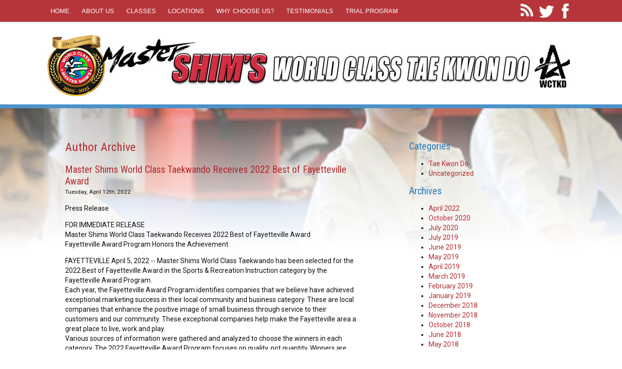

--- FILE ---
content_type: text/html; charset=UTF-8
request_url: https://atlantatkd.com/author/jparlier/
body_size: 17594
content:
<!DOCTYPE html PUBLIC "-//W3C//DTD XHTML 1.0 Transitional//EN" "http://www.w3.org/TR/xhtml1/DTD/xhtml1-transitional.dtd">
<html xmlns="http://www.w3.org/1999/xhtml" lang="en-US">

<head profile="http://gmpg.org/xfn/11">
<meta http-equiv="Content-Type" content="text/html; charset=UTF-8" />
<title>Jennifer Parlier, Author at Master Shim&#039;s World Class Tae Kwon Do</title>
<link rel="shortcut icon" href="https://atlantatkd.com/favicon.ico" type="image/x-icon" />
<script src="https://atlantatkd.com/wp-content/themes/MasterShimWCTKD/includes/shim-scripts.js"></script>
<meta name="generator" content="WordPress 6.2.8" /> <!-- leave this for stats -->
<!-- jQuery library (served from Google) -->
<script src="https://ajax.googleapis.com/ajax/libs/jquery/1.8.2/jquery.min.js"></script>
<meta name="viewport" content="width=device-width; initial-scale=1.0; maximum-scale=1.0; user-scalable=0;" />

<link rel="stylesheet" href="https://atlantatkd.com/wp-content/themes/MasterShimWCTKD/style.css" type="text/css" media="screen" />


<link rel="alternate" type="application/rss+xml" title="Master Shim&#039;s World Class Tae Kwon Do RSS Feed" href="https://atlantatkd.com/feed/" />
<link rel="pingback" href="https://atlantatkd.com/xmlrpc.php" />
<style>
#menu .menu li.ltiger {display:none; }
#menu .menu li.wbelt {display:none; }
#menu .menu li.ybelt {display:none;  }
#menu .menu li.gstripe {display:none;  }
#menu .menu li.gbelt {display:none;  }
#menu .menu li.bstripe {display:none;  }
#menu .menu li.bbelt {display:none;  }
#menu .menu li.rstripe {display:none;  }
#menu .menu li.rbelt {display:none;  }
#menu .menu li.sbstripe {display:none;  }
#menu .menu li.dbstripe {display:none;  }
#menu .menu li.blackbelt { display:none; }
</style>
<meta name='robots' content='index, follow, max-video-preview:-1, max-snippet:-1, max-image-preview:large' />

	<!-- This site is optimized with the Yoast SEO plugin v20.3 - https://yoast.com/wordpress/plugins/seo/ -->
	<link rel="canonical" href="https://atlantatkd.com/author/jparlier/" />
	<link rel="next" href="https://atlantatkd.com/author/jparlier/page/2/" />
	<meta property="og:locale" content="en_US" />
	<meta property="og:type" content="profile" />
	<meta property="og:title" content="Jennifer Parlier, Author at Master Shim&#039;s World Class Tae Kwon Do" />
	<meta property="og:url" content="https://atlantatkd.com/author/jparlier/" />
	<meta property="og:site_name" content="Master Shim&#039;s World Class Tae Kwon Do" />
	<meta property="og:image" content="https://secure.gravatar.com/avatar/fcf4567964224a972441cfa53521898a?s=500&d=mm&r=g" />
	<script type="application/ld+json" class="yoast-schema-graph">{"@context":"https://schema.org","@graph":[{"@type":"ProfilePage","@id":"https://atlantatkd.com/author/jparlier/","url":"https://atlantatkd.com/author/jparlier/","name":"Jennifer Parlier, Author at Master Shim&#039;s World Class Tae Kwon Do","isPartOf":{"@id":"https://atlantatkd.com/#website"},"breadcrumb":{"@id":"https://atlantatkd.com/author/jparlier/#breadcrumb"},"inLanguage":"en-US","potentialAction":[{"@type":"ReadAction","target":["https://atlantatkd.com/author/jparlier/"]}]},{"@type":"BreadcrumbList","@id":"https://atlantatkd.com/author/jparlier/#breadcrumb","itemListElement":[{"@type":"ListItem","position":1,"name":"Home","item":"https://atlantatkd.com/"},{"@type":"ListItem","position":2,"name":"Archives for Jennifer Parlier"}]},{"@type":"WebSite","@id":"https://atlantatkd.com/#website","url":"https://atlantatkd.com/","name":"Master Shim&#039;s World Class Tae Kwon Do","description":"Martial Arts Fayetteville Peachtree City Stockbridge","potentialAction":[{"@type":"SearchAction","target":{"@type":"EntryPoint","urlTemplate":"https://atlantatkd.com/?s={search_term_string}"},"query-input":"required name=search_term_string"}],"inLanguage":"en-US"},{"@type":"Person","@id":"https://atlantatkd.com/#/schema/person/872b0c54fb09c48faff8fcadefc1c187","name":"Jennifer Parlier","image":{"@type":"ImageObject","inLanguage":"en-US","@id":"https://atlantatkd.com/#/schema/person/image/","url":"https://secure.gravatar.com/avatar/fcf4567964224a972441cfa53521898a?s=96&d=mm&r=g","contentUrl":"https://secure.gravatar.com/avatar/fcf4567964224a972441cfa53521898a?s=96&d=mm&r=g","caption":"Jennifer Parlier"},"mainEntityOfPage":{"@id":"https://atlantatkd.com/author/jparlier/"}}]}</script>
	<!-- / Yoast SEO plugin. -->


<link rel="alternate" type="application/rss+xml" title="Master Shim&#039;s World Class Tae Kwon Do &raquo; Feed" href="https://atlantatkd.com/feed/" />
<link rel="alternate" type="application/rss+xml" title="Master Shim&#039;s World Class Tae Kwon Do &raquo; Comments Feed" href="https://atlantatkd.com/comments/feed/" />
<link rel="alternate" type="application/rss+xml" title="Master Shim&#039;s World Class Tae Kwon Do &raquo; Posts by Jennifer Parlier Feed" href="https://atlantatkd.com/author/jparlier/feed/" />
<script type="text/javascript">
window._wpemojiSettings = {"baseUrl":"https:\/\/s.w.org\/images\/core\/emoji\/14.0.0\/72x72\/","ext":".png","svgUrl":"https:\/\/s.w.org\/images\/core\/emoji\/14.0.0\/svg\/","svgExt":".svg","source":{"concatemoji":"https:\/\/atlantatkd.com\/wp-includes\/js\/wp-emoji-release.min.js?ver=6.2.8"}};
/*! This file is auto-generated */
!function(e,a,t){var n,r,o,i=a.createElement("canvas"),p=i.getContext&&i.getContext("2d");function s(e,t){p.clearRect(0,0,i.width,i.height),p.fillText(e,0,0);e=i.toDataURL();return p.clearRect(0,0,i.width,i.height),p.fillText(t,0,0),e===i.toDataURL()}function c(e){var t=a.createElement("script");t.src=e,t.defer=t.type="text/javascript",a.getElementsByTagName("head")[0].appendChild(t)}for(o=Array("flag","emoji"),t.supports={everything:!0,everythingExceptFlag:!0},r=0;r<o.length;r++)t.supports[o[r]]=function(e){if(p&&p.fillText)switch(p.textBaseline="top",p.font="600 32px Arial",e){case"flag":return s("\ud83c\udff3\ufe0f\u200d\u26a7\ufe0f","\ud83c\udff3\ufe0f\u200b\u26a7\ufe0f")?!1:!s("\ud83c\uddfa\ud83c\uddf3","\ud83c\uddfa\u200b\ud83c\uddf3")&&!s("\ud83c\udff4\udb40\udc67\udb40\udc62\udb40\udc65\udb40\udc6e\udb40\udc67\udb40\udc7f","\ud83c\udff4\u200b\udb40\udc67\u200b\udb40\udc62\u200b\udb40\udc65\u200b\udb40\udc6e\u200b\udb40\udc67\u200b\udb40\udc7f");case"emoji":return!s("\ud83e\udef1\ud83c\udffb\u200d\ud83e\udef2\ud83c\udfff","\ud83e\udef1\ud83c\udffb\u200b\ud83e\udef2\ud83c\udfff")}return!1}(o[r]),t.supports.everything=t.supports.everything&&t.supports[o[r]],"flag"!==o[r]&&(t.supports.everythingExceptFlag=t.supports.everythingExceptFlag&&t.supports[o[r]]);t.supports.everythingExceptFlag=t.supports.everythingExceptFlag&&!t.supports.flag,t.DOMReady=!1,t.readyCallback=function(){t.DOMReady=!0},t.supports.everything||(n=function(){t.readyCallback()},a.addEventListener?(a.addEventListener("DOMContentLoaded",n,!1),e.addEventListener("load",n,!1)):(e.attachEvent("onload",n),a.attachEvent("onreadystatechange",function(){"complete"===a.readyState&&t.readyCallback()})),(e=t.source||{}).concatemoji?c(e.concatemoji):e.wpemoji&&e.twemoji&&(c(e.twemoji),c(e.wpemoji)))}(window,document,window._wpemojiSettings);
</script>
<style type="text/css">
img.wp-smiley,
img.emoji {
	display: inline !important;
	border: none !important;
	box-shadow: none !important;
	height: 1em !important;
	width: 1em !important;
	margin: 0 0.07em !important;
	vertical-align: -0.1em !important;
	background: none !important;
	padding: 0 !important;
}
</style>
	<link rel='stylesheet' id='jquery.prettyphoto-css' href='https://atlantatkd.com/wp-content/plugins/wp-video-lightbox/css/prettyPhoto.css?ver=6.2.8' type='text/css' media='all' />
<link rel='stylesheet' id='video-lightbox-css' href='https://atlantatkd.com/wp-content/plugins/wp-video-lightbox/wp-video-lightbox.css?ver=6.2.8' type='text/css' media='all' />
<link rel='stylesheet' id='wp-block-library-css' href='https://atlantatkd.com/wp-includes/css/dist/block-library/style.min.css?ver=6.2.8' type='text/css' media='all' />
<link rel='stylesheet' id='quotescollection-block-quotes-css' href='https://atlantatkd.com/wp-content/plugins/quotes-collection/blocks/quotes/style.css?ver=1623538972' type='text/css' media='all' />
<link rel='stylesheet' id='quotescollection-block-random-quote-css' href='https://atlantatkd.com/wp-content/plugins/quotes-collection/blocks/random-quote/style.css?ver=1623538972' type='text/css' media='all' />
<link rel='stylesheet' id='classic-theme-styles-css' href='https://atlantatkd.com/wp-includes/css/classic-themes.min.css?ver=6.2.8' type='text/css' media='all' />
<style id='global-styles-inline-css' type='text/css'>
body{--wp--preset--color--black: #000000;--wp--preset--color--cyan-bluish-gray: #abb8c3;--wp--preset--color--white: #ffffff;--wp--preset--color--pale-pink: #f78da7;--wp--preset--color--vivid-red: #cf2e2e;--wp--preset--color--luminous-vivid-orange: #ff6900;--wp--preset--color--luminous-vivid-amber: #fcb900;--wp--preset--color--light-green-cyan: #7bdcb5;--wp--preset--color--vivid-green-cyan: #00d084;--wp--preset--color--pale-cyan-blue: #8ed1fc;--wp--preset--color--vivid-cyan-blue: #0693e3;--wp--preset--color--vivid-purple: #9b51e0;--wp--preset--gradient--vivid-cyan-blue-to-vivid-purple: linear-gradient(135deg,rgba(6,147,227,1) 0%,rgb(155,81,224) 100%);--wp--preset--gradient--light-green-cyan-to-vivid-green-cyan: linear-gradient(135deg,rgb(122,220,180) 0%,rgb(0,208,130) 100%);--wp--preset--gradient--luminous-vivid-amber-to-luminous-vivid-orange: linear-gradient(135deg,rgba(252,185,0,1) 0%,rgba(255,105,0,1) 100%);--wp--preset--gradient--luminous-vivid-orange-to-vivid-red: linear-gradient(135deg,rgba(255,105,0,1) 0%,rgb(207,46,46) 100%);--wp--preset--gradient--very-light-gray-to-cyan-bluish-gray: linear-gradient(135deg,rgb(238,238,238) 0%,rgb(169,184,195) 100%);--wp--preset--gradient--cool-to-warm-spectrum: linear-gradient(135deg,rgb(74,234,220) 0%,rgb(151,120,209) 20%,rgb(207,42,186) 40%,rgb(238,44,130) 60%,rgb(251,105,98) 80%,rgb(254,248,76) 100%);--wp--preset--gradient--blush-light-purple: linear-gradient(135deg,rgb(255,206,236) 0%,rgb(152,150,240) 100%);--wp--preset--gradient--blush-bordeaux: linear-gradient(135deg,rgb(254,205,165) 0%,rgb(254,45,45) 50%,rgb(107,0,62) 100%);--wp--preset--gradient--luminous-dusk: linear-gradient(135deg,rgb(255,203,112) 0%,rgb(199,81,192) 50%,rgb(65,88,208) 100%);--wp--preset--gradient--pale-ocean: linear-gradient(135deg,rgb(255,245,203) 0%,rgb(182,227,212) 50%,rgb(51,167,181) 100%);--wp--preset--gradient--electric-grass: linear-gradient(135deg,rgb(202,248,128) 0%,rgb(113,206,126) 100%);--wp--preset--gradient--midnight: linear-gradient(135deg,rgb(2,3,129) 0%,rgb(40,116,252) 100%);--wp--preset--duotone--dark-grayscale: url('#wp-duotone-dark-grayscale');--wp--preset--duotone--grayscale: url('#wp-duotone-grayscale');--wp--preset--duotone--purple-yellow: url('#wp-duotone-purple-yellow');--wp--preset--duotone--blue-red: url('#wp-duotone-blue-red');--wp--preset--duotone--midnight: url('#wp-duotone-midnight');--wp--preset--duotone--magenta-yellow: url('#wp-duotone-magenta-yellow');--wp--preset--duotone--purple-green: url('#wp-duotone-purple-green');--wp--preset--duotone--blue-orange: url('#wp-duotone-blue-orange');--wp--preset--font-size--small: 13px;--wp--preset--font-size--medium: 20px;--wp--preset--font-size--large: 36px;--wp--preset--font-size--x-large: 42px;--wp--preset--spacing--20: 0.44rem;--wp--preset--spacing--30: 0.67rem;--wp--preset--spacing--40: 1rem;--wp--preset--spacing--50: 1.5rem;--wp--preset--spacing--60: 2.25rem;--wp--preset--spacing--70: 3.38rem;--wp--preset--spacing--80: 5.06rem;--wp--preset--shadow--natural: 6px 6px 9px rgba(0, 0, 0, 0.2);--wp--preset--shadow--deep: 12px 12px 50px rgba(0, 0, 0, 0.4);--wp--preset--shadow--sharp: 6px 6px 0px rgba(0, 0, 0, 0.2);--wp--preset--shadow--outlined: 6px 6px 0px -3px rgba(255, 255, 255, 1), 6px 6px rgba(0, 0, 0, 1);--wp--preset--shadow--crisp: 6px 6px 0px rgba(0, 0, 0, 1);}:where(.is-layout-flex){gap: 0.5em;}body .is-layout-flow > .alignleft{float: left;margin-inline-start: 0;margin-inline-end: 2em;}body .is-layout-flow > .alignright{float: right;margin-inline-start: 2em;margin-inline-end: 0;}body .is-layout-flow > .aligncenter{margin-left: auto !important;margin-right: auto !important;}body .is-layout-constrained > .alignleft{float: left;margin-inline-start: 0;margin-inline-end: 2em;}body .is-layout-constrained > .alignright{float: right;margin-inline-start: 2em;margin-inline-end: 0;}body .is-layout-constrained > .aligncenter{margin-left: auto !important;margin-right: auto !important;}body .is-layout-constrained > :where(:not(.alignleft):not(.alignright):not(.alignfull)){max-width: var(--wp--style--global--content-size);margin-left: auto !important;margin-right: auto !important;}body .is-layout-constrained > .alignwide{max-width: var(--wp--style--global--wide-size);}body .is-layout-flex{display: flex;}body .is-layout-flex{flex-wrap: wrap;align-items: center;}body .is-layout-flex > *{margin: 0;}:where(.wp-block-columns.is-layout-flex){gap: 2em;}.has-black-color{color: var(--wp--preset--color--black) !important;}.has-cyan-bluish-gray-color{color: var(--wp--preset--color--cyan-bluish-gray) !important;}.has-white-color{color: var(--wp--preset--color--white) !important;}.has-pale-pink-color{color: var(--wp--preset--color--pale-pink) !important;}.has-vivid-red-color{color: var(--wp--preset--color--vivid-red) !important;}.has-luminous-vivid-orange-color{color: var(--wp--preset--color--luminous-vivid-orange) !important;}.has-luminous-vivid-amber-color{color: var(--wp--preset--color--luminous-vivid-amber) !important;}.has-light-green-cyan-color{color: var(--wp--preset--color--light-green-cyan) !important;}.has-vivid-green-cyan-color{color: var(--wp--preset--color--vivid-green-cyan) !important;}.has-pale-cyan-blue-color{color: var(--wp--preset--color--pale-cyan-blue) !important;}.has-vivid-cyan-blue-color{color: var(--wp--preset--color--vivid-cyan-blue) !important;}.has-vivid-purple-color{color: var(--wp--preset--color--vivid-purple) !important;}.has-black-background-color{background-color: var(--wp--preset--color--black) !important;}.has-cyan-bluish-gray-background-color{background-color: var(--wp--preset--color--cyan-bluish-gray) !important;}.has-white-background-color{background-color: var(--wp--preset--color--white) !important;}.has-pale-pink-background-color{background-color: var(--wp--preset--color--pale-pink) !important;}.has-vivid-red-background-color{background-color: var(--wp--preset--color--vivid-red) !important;}.has-luminous-vivid-orange-background-color{background-color: var(--wp--preset--color--luminous-vivid-orange) !important;}.has-luminous-vivid-amber-background-color{background-color: var(--wp--preset--color--luminous-vivid-amber) !important;}.has-light-green-cyan-background-color{background-color: var(--wp--preset--color--light-green-cyan) !important;}.has-vivid-green-cyan-background-color{background-color: var(--wp--preset--color--vivid-green-cyan) !important;}.has-pale-cyan-blue-background-color{background-color: var(--wp--preset--color--pale-cyan-blue) !important;}.has-vivid-cyan-blue-background-color{background-color: var(--wp--preset--color--vivid-cyan-blue) !important;}.has-vivid-purple-background-color{background-color: var(--wp--preset--color--vivid-purple) !important;}.has-black-border-color{border-color: var(--wp--preset--color--black) !important;}.has-cyan-bluish-gray-border-color{border-color: var(--wp--preset--color--cyan-bluish-gray) !important;}.has-white-border-color{border-color: var(--wp--preset--color--white) !important;}.has-pale-pink-border-color{border-color: var(--wp--preset--color--pale-pink) !important;}.has-vivid-red-border-color{border-color: var(--wp--preset--color--vivid-red) !important;}.has-luminous-vivid-orange-border-color{border-color: var(--wp--preset--color--luminous-vivid-orange) !important;}.has-luminous-vivid-amber-border-color{border-color: var(--wp--preset--color--luminous-vivid-amber) !important;}.has-light-green-cyan-border-color{border-color: var(--wp--preset--color--light-green-cyan) !important;}.has-vivid-green-cyan-border-color{border-color: var(--wp--preset--color--vivid-green-cyan) !important;}.has-pale-cyan-blue-border-color{border-color: var(--wp--preset--color--pale-cyan-blue) !important;}.has-vivid-cyan-blue-border-color{border-color: var(--wp--preset--color--vivid-cyan-blue) !important;}.has-vivid-purple-border-color{border-color: var(--wp--preset--color--vivid-purple) !important;}.has-vivid-cyan-blue-to-vivid-purple-gradient-background{background: var(--wp--preset--gradient--vivid-cyan-blue-to-vivid-purple) !important;}.has-light-green-cyan-to-vivid-green-cyan-gradient-background{background: var(--wp--preset--gradient--light-green-cyan-to-vivid-green-cyan) !important;}.has-luminous-vivid-amber-to-luminous-vivid-orange-gradient-background{background: var(--wp--preset--gradient--luminous-vivid-amber-to-luminous-vivid-orange) !important;}.has-luminous-vivid-orange-to-vivid-red-gradient-background{background: var(--wp--preset--gradient--luminous-vivid-orange-to-vivid-red) !important;}.has-very-light-gray-to-cyan-bluish-gray-gradient-background{background: var(--wp--preset--gradient--very-light-gray-to-cyan-bluish-gray) !important;}.has-cool-to-warm-spectrum-gradient-background{background: var(--wp--preset--gradient--cool-to-warm-spectrum) !important;}.has-blush-light-purple-gradient-background{background: var(--wp--preset--gradient--blush-light-purple) !important;}.has-blush-bordeaux-gradient-background{background: var(--wp--preset--gradient--blush-bordeaux) !important;}.has-luminous-dusk-gradient-background{background: var(--wp--preset--gradient--luminous-dusk) !important;}.has-pale-ocean-gradient-background{background: var(--wp--preset--gradient--pale-ocean) !important;}.has-electric-grass-gradient-background{background: var(--wp--preset--gradient--electric-grass) !important;}.has-midnight-gradient-background{background: var(--wp--preset--gradient--midnight) !important;}.has-small-font-size{font-size: var(--wp--preset--font-size--small) !important;}.has-medium-font-size{font-size: var(--wp--preset--font-size--medium) !important;}.has-large-font-size{font-size: var(--wp--preset--font-size--large) !important;}.has-x-large-font-size{font-size: var(--wp--preset--font-size--x-large) !important;}
.wp-block-navigation a:where(:not(.wp-element-button)){color: inherit;}
:where(.wp-block-columns.is-layout-flex){gap: 2em;}
.wp-block-pullquote{font-size: 1.5em;line-height: 1.6;}
</style>
<link rel='stylesheet' id='contact-form-7-css' href='https://atlantatkd.com/wp-content/plugins/contact-form-7/includes/css/styles.css?ver=5.7.4' type='text/css' media='all' />
<link rel='stylesheet' id='quotescollection-css' href='https://atlantatkd.com/wp-content/plugins/quotes-collection/css/quotes-collection.css?ver=2.5.2' type='text/css' media='all' />
<link rel='stylesheet' id='ws-plugin--s2member-css' href='https://atlantatkd.com/wp-content/plugins/s2member/s2member-o.php?ws_plugin__s2member_css=1&#038;qcABC=1&#038;ver=221103-3563656343' type='text/css' media='all' />
<script type='text/javascript' src='https://atlantatkd.com/wp-includes/js/jquery/jquery.min.js?ver=3.6.4' id='jquery-core-js'></script>
<script type='text/javascript' src='https://atlantatkd.com/wp-includes/js/jquery/jquery-migrate.min.js?ver=3.4.0' id='jquery-migrate-js'></script>
<script type='text/javascript' src='https://atlantatkd.com/wp-content/plugins/wp-video-lightbox/js/jquery.prettyPhoto.js?ver=3.1.6' id='jquery.prettyphoto-js'></script>
<script type='text/javascript' id='video-lightbox-js-extra'>
/* <![CDATA[ */
var vlpp_vars = {"prettyPhoto_rel":"wp-video-lightbox","animation_speed":"fast","slideshow":"5000","autoplay_slideshow":"false","opacity":"0.80","show_title":"true","allow_resize":"true","allow_expand":"true","default_width":"640","default_height":"480","counter_separator_label":"\/","theme":"pp_default","horizontal_padding":"20","hideflash":"false","wmode":"opaque","autoplay":"false","modal":"false","deeplinking":"false","overlay_gallery":"true","overlay_gallery_max":"30","keyboard_shortcuts":"true","ie6_fallback":"true"};
/* ]]> */
</script>
<script type='text/javascript' src='https://atlantatkd.com/wp-content/plugins/wp-video-lightbox/js/video-lightbox.js?ver=3.1.6' id='video-lightbox-js'></script>
<script type='text/javascript' id='quotescollection-js-extra'>
/* <![CDATA[ */
var quotescollectionAjax = {"ajaxUrl":"https:\/\/atlantatkd.com\/wp-admin\/admin-ajax.php","nonce":"7e4d7cf779","nextQuote":"Next quote \u00bb","loading":"Loading...","error":"Error getting quote","autoRefreshMax":"20","autoRefreshCount":"0"};
/* ]]> */
</script>
<script type='text/javascript' src='https://atlantatkd.com/wp-content/plugins/quotes-collection/js/quotes-collection.js?ver=2.5.2' id='quotescollection-js'></script>
<link rel="https://api.w.org/" href="https://atlantatkd.com/wp-json/" /><link rel="alternate" type="application/json" href="https://atlantatkd.com/wp-json/wp/v2/users/3" /><link rel="EditURI" type="application/rsd+xml" title="RSD" href="https://atlantatkd.com/xmlrpc.php?rsd" />
<link rel="wlwmanifest" type="application/wlwmanifest+xml" href="https://atlantatkd.com/wp-includes/wlwmanifest.xml" />
<meta name="generator" content="WordPress 6.2.8" />
<script>
            WP_VIDEO_LIGHTBOX_VERSION="1.9.7";
            WP_VID_LIGHTBOX_URL="https://atlantatkd.com/wp-content/plugins/wp-video-lightbox";
                        function wpvl_paramReplace(name, string, value) {
                // Find the param with regex
                // Grab the first character in the returned string (should be ? or &)
                // Replace our href string with our new value, passing on the name and delimeter

                var re = new RegExp("[\?&]" + name + "=([^&#]*)");
                var matches = re.exec(string);
                var newString;

                if (matches === null) {
                    // if there are no params, append the parameter
                    newString = string + '?' + name + '=' + value;
                } else {
                    var delimeter = matches[0].charAt(0);
                    newString = string.replace(re, delimeter + name + "=" + value);
                }
                return newString;
            }
            </script><script type="text/javascript" src="https://atlantatkd.com/wp-content/plugins/si-captcha-for-wordpress/captcha/si_captcha.js?ver=1768599612"></script>
<!-- begin SI CAPTCHA Anti-Spam - login/register form style -->
<style type="text/css">
.si_captcha_small { width:175px; height:45px; padding-top:10px; padding-bottom:10px; }
.si_captcha_large { width:250px; height:60px; padding-top:10px; padding-bottom:10px; }
img#si_image_com { border-style:none; margin:0; padding-right:5px; float:left; }
img#si_image_reg { border-style:none; margin:0; padding-right:5px; float:left; }
img#si_image_log { border-style:none; margin:0; padding-right:5px; float:left; }
img#si_image_side_login { border-style:none; margin:0; padding-right:5px; float:left; }
img#si_image_checkout { border-style:none; margin:0; padding-right:5px; float:left; }
img#si_image_jetpack { border-style:none; margin:0; padding-right:5px; float:left; }
img#si_image_bbpress_topic { border-style:none; margin:0; padding-right:5px; float:left; }
.si_captcha_refresh { border-style:none; margin:0; vertical-align:bottom; }
div#si_captcha_input { display:block; padding-top:15px; padding-bottom:5px; }
label#si_captcha_code_label { margin:0; }
input#si_captcha_code_input { width:65px; }
p#si_captcha_code { clear: left; padding-top:10px; }
.si-captcha-jetpack-error { color:#DC3232; }
</style>
<!-- end SI CAPTCHA Anti-Spam - login/register form style -->
</head>
<body>





<div id="top">
<div class="content"><!-- <div class="mug"></div>end hero image -->
<div id="menu">
<div class="menu">
<div class="menu-main-menu-container"><ul id="mobile" class="menu"><li id="menu-item-419" class="menu-item menu-item-type-post_type menu-item-object-page menu-item-home menu-item-419"><a href="https://atlantatkd.com/">Home</a></li>
<li id="menu-item-420" class="menu-item menu-item-type-post_type menu-item-object-page menu-item-has-children menu-item-420"><a href="https://atlantatkd.com/about-us/">About Us</a>
<ul class="sub-menu">
	<li id="menu-item-436" class="menu-item menu-item-type-post_type menu-item-object-page menu-item-436"><a href="https://atlantatkd.com/about-us/faq/">FAQ</a></li>
	<li id="menu-item-437" class="menu-item menu-item-type-post_type menu-item-object-page menu-item-437"><a href="https://atlantatkd.com/about-us/community/">Community</a></li>
	<li id="menu-item-2162" class="menu-item menu-item-type-post_type menu-item-object-page menu-item-2162"><a href="https://atlantatkd.com/events/">Events</a></li>
	<li id="menu-item-2292" class="menu-item menu-item-type-post_type menu-item-object-page menu-item-2292"><a href="https://atlantatkd.com/camp-form/">Camp  Registration Form</a></li>
	<li id="menu-item-722" class="menu-item menu-item-type-post_type menu-item-object-page current_page_parent menu-item-722"><a href="https://atlantatkd.com/about-us/blog/">Blog</a></li>
</ul>
</li>
<li id="menu-item-421" class="menu-item menu-item-type-post_type menu-item-object-page menu-item-has-children menu-item-421"><a href="https://atlantatkd.com/classes/">Classes</a>
<ul class="sub-menu">
	<li id="menu-item-422" class="menu-item menu-item-type-post_type menu-item-object-page menu-item-422"><a href="https://atlantatkd.com/classes/kids-martial-arts-classes/">Kids Martial Arts Classes</a></li>
	<li id="menu-item-423" class="menu-item menu-item-type-post_type menu-item-object-page menu-item-423"><a href="https://atlantatkd.com/classes/adult-matial-arts-classes/">Adult Martial Arts Classes</a></li>
	<li id="menu-item-424" class="menu-item menu-item-type-post_type menu-item-object-page menu-item-424"><a href="https://atlantatkd.com/classes/preschool-martial-arts-classes/">Preschool Martial Arts Classes</a></li>
	<li id="menu-item-425" class="menu-item menu-item-type-post_type menu-item-object-page menu-item-425"><a href="https://atlantatkd.com/classes/family-martial-arts-classes/">Family Martial Arts Classes</a></li>
</ul>
</li>
<li id="menu-item-426" class="menu-item menu-item-type-post_type menu-item-object-page menu-item-has-children menu-item-426"><a href="https://atlantatkd.com/locations/">Locations</a>
<ul class="sub-menu">
	<li id="menu-item-438" class="menu-item menu-item-type-post_type menu-item-object-page menu-item-438"><a href="https://atlantatkd.com/locations/fayetteville-ga-martial-arts/">Fayetteville School</a></li>
	<li id="menu-item-439" class="menu-item menu-item-type-post_type menu-item-object-page menu-item-439"><a href="https://atlantatkd.com/locations/peachtree-city-school/">Peachtree City School</a></li>
	<li id="menu-item-893" class="menu-item menu-item-type-post_type menu-item-object-page menu-item-893"><a href="https://atlantatkd.com/locations/stockbridge-school/">Stockbridge School</a></li>
</ul>
</li>
<li id="menu-item-427" class="menu-item menu-item-type-post_type menu-item-object-page menu-item-has-children menu-item-427"><a href="https://atlantatkd.com/why-choose-us/">Why Choose us?</a>
<ul class="sub-menu">
	<li id="menu-item-440" class="menu-item menu-item-type-post_type menu-item-object-page menu-item-440"><a href="https://atlantatkd.com/why-choose-us/difference-takwondo-karate/">The Difference Between Tae Kwon Do and Karate ?</a></li>
</ul>
</li>
<li id="menu-item-428" class="menu-item menu-item-type-post_type menu-item-object-page menu-item-428"><a href="https://atlantatkd.com/testimonials/">Testimonials</a></li>
<li id="menu-item-429" class="menu-item menu-item-type-post_type menu-item-object-page menu-item-429"><a href="https://atlantatkd.com/beginners-martial-arts-classes-program/">Trial Program</a></li>
</ul></div></div><!-- end menu -->
<div class="social">
<a href="https://atlantatkd.com/feed/" target="_new"><div class="rss"></div></a><a href="https://twitter.com/MasterShimsWCTK" target="_new"><div class="twitter"></div></a><a href="https://www.facebook.com/MasterShimsWCTKD" target="_new"><div class="facebook"></div></a>

</div><!-- end social -->
</div><!-- end menu -->
</div><!-- end content -->
</div><!-- end top -->
<div id="inside">
<div id="header">


<a href="https://atlantatkd.com">
<div class="logo-new"></div></a>
<!-- <div class="logo2"></div>end logo 2 -->
<!-- <div class="tag">
<div class="tag-top">MASTER SHIM'S</div>end tag top -->
<!-- WORLD CLASS TAE KWON DO</div>end tag -->
<!-- <a href="https://atlantatkd.com"><div class="logo1" style="/*float:right;*/"></div></a>end logo 1 -->
</div><!-- end header -->

<div id="slide" style="background:url(https://atlantatkd.com/wp-content/themes/MasterShimWCTKD/images/inside1.jpg) top center no-repeat;background-size:100%;background-attachment: fixed;">
<div class="slide-grade"></div><!-- end slide grade -->

<div class="content">
<div class="grade">

<!-- end document header -->
<div class="col1">
		
 	   	  		<h2 class="pagetitle">Author Archive</h2>
 	  

		

				<div class="post">
				<h3 id="post-2165"><a href="https://atlantatkd.com/master-shims-world-class-taekwando-receives-2022-best-of-fayetteville-award/" rel="bookmark" title="Permanent Link to Master Shims World Class Taekwando Receives 2022 Best of Fayetteville Award">Master Shims World Class Taekwando Receives 2022 Best of Fayetteville Award</a></h3>
				<small>Tuesday, April 12th, 2022</small>

				<div class="entry">
					<p>Press Release</p>
<p>FOR IMMEDIATE RELEASE<br />
Master Shims World Class Taekwando Receives 2022 Best of Fayetteville Award<br />
Fayetteville Award Program Honors the Achievement</p>
<p>FAYETTEVILLE April 5, 2022 -- Master Shims World Class Taekwando has been selected for the 2022 Best of Fayetteville Award in the Sports &amp; Recreation Instruction category by the Fayetteville Award Program.<br />
Each year, the Fayetteville Award Program identifies companies that we believe have achieved exceptional marketing success in their local community and business category. These are local companies that enhance the positive image of small business through service to their customers and our community. These exceptional companies help make the Fayetteville area a great place to live, work and play.<br />
Various sources of information were gathered and analyzed to choose the winners in each category. The 2022 Fayetteville Award Program focuses on quality, not quantity. Winners are determined based on the information gathered both internally by the Fayetteville Award Program and data provided by third parties.<br />
About Fayetteville Award Program<br />
The Fayetteville Award Program is an annual awards program honoring the achievements and accomplishments of local businesses throughout the Fayetteville area. Recognition is given to those companies that have shown the ability to use their best practices and implemented programs to generate competitive advantages and long-term value.<br />
The Fayetteville Award Program was established to recognize the best of local businesses in our community. Our organization works exclusively with local business owners, trade groups, professional associations and other business advertising and marketing groups. Our mission is to recognize the small business community's contributions to the U.S. economy.<br />
SOURCE: Fayetteville Award Program</p>
<p>CONTACT:<br />
Fayetteville Award Program<br />
Email: PublicRelations@recognitionlocal.com<br />
URL: http://www.recognitionlocal.com</p>
				</div>

				<div class="postmetadata">
                                 <p>Posted in <a href="https://atlantatkd.com/category/uncategorized/" rel="category tag">Uncategorized</a> |   <span>Comments Off<span class="screen-reader-text"> on Master Shims World Class Taekwando Receives 2022 Best of Fayetteville Award</span></span></p>
                <p style="border-bottom:none;">Add this post to <a href="http://del.icio.us/post?url=https://atlantatkd.com/master-shims-world-class-taekwando-receives-2022-best-of-fayetteville-award/&title=Master Shims World Class Taekwando Receives 2022 Best of Fayetteville Award" target="_blank">Del.icio.us</a> -&nbsp;<a href="http://digg.com/submit?phase=2&url=https://atlantatkd.com/master-shims-world-class-taekwando-receives-2022-best-of-fayetteville-award/&title=Master Shims World Class Taekwando Receives 2022 Best of Fayetteville Award" target="_blank">Digg</a> </p>
                </div>

			</div>

				<div class="post">
				<h3 id="post-2021"><a href="https://atlantatkd.com/1st-ever-virtual-grand-opening-fayetteville/" rel="bookmark" title="Permanent Link to 1st Ever Virtual Grand Opening in Fayetteville">1st Ever Virtual Grand Opening in Fayetteville</a></h3>
				<small>Tuesday, October 13th, 2020</small>

				<div class="entry">
					<p>Welcome to the new Fayetteville Dojang - we are glad you are here! Take a sneak peak at what is coming at our Grand Opening on October 17th. Join us here and see a preview of exciting new classes, take a tour around the beautiful new facility, be amazed by our World Class Demo Team and meet all of your Master Shim's World Class Tae Kwon Do Masters!</p>
<p style="text-align: center;"><a href="https://l.facebook.com/l.php?u=https%3A%2F%2Fwww.youtube.com%2Fwatch%3Fv%3DH28L_CpOuV0%26feature%3Dshare%26fbclid%3DIwAR3DMLjO_EwbnbwPgf5vGxNuMHMwoBP7OZYyuoW81Lz1hzDKoYggzyknU5M&amp;h=AT3gVRzvEr2u8aAnowOtJHFbpoxZxmkwIkemz_91LOs10aa9PMLlBR2smIPJ_PRZdbovPz_8n5ZjsOZdYpkfKGcibVGQY7HRhSYq7lPYeAq0dZFWwC5wn63ncehNHfxxywq17B_VFs6VTIriKJuC0JsLsw&amp;__tn__=%2CmH-R&amp;c[0]=[base64]">Grand Opening Preview</a></p>
				</div>

				<div class="postmetadata">
                                 <p>Posted in <a href="https://atlantatkd.com/category/uncategorized/" rel="category tag">Uncategorized</a> |   <span>Comments Off<span class="screen-reader-text"> on 1st Ever Virtual Grand Opening in Fayetteville</span></span></p>
                <p style="border-bottom:none;">Add this post to <a href="http://del.icio.us/post?url=https://atlantatkd.com/1st-ever-virtual-grand-opening-fayetteville/&title=1st Ever Virtual Grand Opening in Fayetteville" target="_blank">Del.icio.us</a> -&nbsp;<a href="http://digg.com/submit?phase=2&url=https://atlantatkd.com/1st-ever-virtual-grand-opening-fayetteville/&title=1st Ever Virtual Grand Opening in Fayetteville" target="_blank">Digg</a> </p>
                </div>

			</div>

				<div class="post">
				<h3 id="post-1999"><a href="https://atlantatkd.com/7-rules-life/" rel="bookmark" title="Permanent Link to 7 Rules of Life">7 Rules of Life</a></h3>
				<small>Thursday, July 16th, 2020</small>

				<div class="entry">
					<h3><img decoding="async" loading="lazy" class="wp-image-2002  alignleft" src="https://atlantatkd.com/wp-content/uploads/2020/07/shutterstock_1070829008-1-300x200.png" alt="" width="665" height="443" srcset="https://atlantatkd.com/wp-content/uploads/2020/07/shutterstock_1070829008-1-300x200.png 300w, https://atlantatkd.com/wp-content/uploads/2020/07/shutterstock_1070829008-1-768x512.png 768w, https://atlantatkd.com/wp-content/uploads/2020/07/shutterstock_1070829008-1-1024x683.png 1024w, https://atlantatkd.com/wp-content/uploads/2020/07/shutterstock_1070829008-1.png 1500w" sizes="(max-width: 665px) 100vw, 665px" /></h3>
<h3 style="text-align: left;"></h3>
<h3 style="text-align: left;"></h3>
<h3 style="text-align: left;"></h3>
<h3 style="text-align: left;"></h3>
<h3 style="text-align: left;"></h3>
<h3 style="text-align: left;"></h3>
<h3 style="text-align: left;"></h3>
<h3 style="text-align: left;"></h3>
<h3 style="text-align: left;"></h3>
<h3 style="text-align: left;"></h3>
<h3 style="text-align: left;">1)Make peace with your past</h3>
<p style="text-align: left;">so it won't disturb your future.</p>
<h3 style="text-align: left;">2)What other people think of you</h3>
<p style="text-align: left;">is none of your concern.</p>
<h3 style="text-align: left;">3)The only person in charge</h3>
<p style="text-align: left;">of your happiness is you.</p>
<h3 style="text-align: left;">4)Don't compare your life to</h3>
<p style="text-align: left;">others. Comparison is the thief of joy.</p>
<h3 style="text-align: left;">5)Time heals most everything</h3>
<p style="text-align: left;">Give it time.</p>
<h3 style="text-align: left;">6)STOP thinking so much</h3>
<p style="text-align: left;">It's alright not to know all the answers.</p>
<h3 style="text-align: left;">7)SMILE</h3>
<p style="text-align: left;">You don't own all the problems of the world.</p>
				</div>

				<div class="postmetadata">
                                 <p>Posted in <a href="https://atlantatkd.com/category/uncategorized/" rel="category tag">Uncategorized</a> |   <span>Comments Off<span class="screen-reader-text"> on 7 Rules of Life</span></span></p>
                <p style="border-bottom:none;">Add this post to <a href="http://del.icio.us/post?url=https://atlantatkd.com/7-rules-life/&title=7 Rules of Life" target="_blank">Del.icio.us</a> -&nbsp;<a href="http://digg.com/submit?phase=2&url=https://atlantatkd.com/7-rules-life/&title=7 Rules of Life" target="_blank">Digg</a> </p>
                </div>

			</div>

				<div class="post">
				<h3 id="post-1983"><a href="https://atlantatkd.com/calming-the-storm/" rel="bookmark" title="Permanent Link to Calming the Storm">Calming the Storm</a></h3>
				<small>Thursday, July 9th, 2020</small>

				<div class="entry">
					<p><img decoding="async" loading="lazy" class="aligncenter size-medium wp-image-1984" src="https://atlantatkd.com/wp-content/uploads/2020/07/Calm-the-storm-300x126.jpg" alt="" width="300" height="126" srcset="https://atlantatkd.com/wp-content/uploads/2020/07/Calm-the-storm-300x126.jpg 300w, https://atlantatkd.com/wp-content/uploads/2020/07/Calm-the-storm-768x323.jpg 768w, https://atlantatkd.com/wp-content/uploads/2020/07/Calm-the-storm-1024x431.jpg 1024w, https://atlantatkd.com/wp-content/uploads/2020/07/Calm-the-storm.jpg 1264w" sizes="(max-width: 300px) 100vw, 300px" /></p>
<p>&nbsp;</p>
<div class="o9v6fnle cxmmr5t8 oygrvhab hcukyx3x c1et5uql ii04i59q">
<div dir="auto">Here at Master Shim's World Class Tae Kwon Do we strive to constantly move forward and better ourselves and our students.  We educate ourselves, consistently train our minds and bodies and follow advice from our mentors and leaders.  A challenge brought to us by one of our World Class leaders, Michael Mertens brought us to the following mindset...</div>
<div dir="auto"></div>
<div dir="auto">While our current crisis has lasted longer, and been more severe and unsettling than many of us may have anticipated. We know that there have always been things within our lives that we cannot control that affect our situation, but also that there are many more things within our ability that we can control.</div>
<div dir="auto"></div>
<div dir="auto">Therefore, let us take a moment to share with you the mindset that we are maintaining that has served us well throughout this time and will continue to help us throughout the rest of our lives.</div>
</div>
<div class="o9v6fnle cxmmr5t8 oygrvhab hcukyx3x c1et5uql ii04i59q">
<div dir="auto"></div>
<div dir="auto">We consciously choose to focus on daily activities that will put our families, our school or jobs, and our health further ahead than the day before. We will focus on elements that we CANNOT CONTROL.  There are TOO MANY things that we CAN CONTROL to focus our efforts on.</div>
</div>
<div class="o9v6fnle cxmmr5t8 oygrvhab hcukyx3x c1et5uql ii04i59q"></div>
<div class="o9v6fnle cxmmr5t8 oygrvhab hcukyx3x c1et5uql ii04i59q">
<div dir="auto"></div>
<div dir="auto">So at this point let's join together to...</div>
</div>
<div class="o9v6fnle cxmmr5t8 oygrvhab hcukyx3x c1et5uql ii04i59q">
<div dir="auto"><span class="q9uorilb tbxw36s4 knj5qynh kvgmc6g5 ditlmg2l oygrvhab nvdbi5me fgm26odu gl3lb2sf hhz5lgdu"><img decoding="async" loading="lazy" src="https://static.xx.fbcdn.net/images/emoji.php/v9/t1f/2/16/27a1.png" alt="➡️" width="16" height="16" /></span> Work together to make a better community for all of us</div>
</div>
<div class="o9v6fnle cxmmr5t8 oygrvhab hcukyx3x c1et5uql ii04i59q">
<div dir="auto"><span class="q9uorilb tbxw36s4 knj5qynh kvgmc6g5 ditlmg2l oygrvhab nvdbi5me fgm26odu gl3lb2sf hhz5lgdu"><img decoding="async" loading="lazy" src="https://static.xx.fbcdn.net/images/emoji.php/v9/t1f/2/16/27a1.png" alt="➡️" width="16" height="16" /></span> Spend time building relationships and support with family and friends</div>
</div>
<div class="o9v6fnle cxmmr5t8 oygrvhab hcukyx3x c1et5uql ii04i59q">
<div dir="auto"><span class="q9uorilb tbxw36s4 knj5qynh kvgmc6g5 ditlmg2l oygrvhab nvdbi5me fgm26odu gl3lb2sf hhz5lgdu"><img decoding="async" loading="lazy" src="https://static.xx.fbcdn.net/images/emoji.php/v9/t1f/2/16/27a1.png" alt="➡️" width="16" height="16" /></span> Take time to maintain our own health and wellness by exercising, eating well, and resting</div>
</div>
<div class="o9v6fnle cxmmr5t8 oygrvhab hcukyx3x c1et5uql ii04i59q">
<div dir="auto"><span class="q9uorilb tbxw36s4 knj5qynh kvgmc6g5 ditlmg2l oygrvhab nvdbi5me fgm26odu gl3lb2sf hhz5lgdu"><img decoding="async" loading="lazy" src="https://static.xx.fbcdn.net/images/emoji.php/v9/t1f/2/16/27a1.png" alt="➡️" width="16" height="16" /></span> Staying off Social Media except to communicate positively with friends and family</div>
</div>
<div class="o9v6fnle cxmmr5t8 oygrvhab hcukyx3x c1et5uql ii04i59q">
<div dir="auto"><span class="q9uorilb tbxw36s4 knj5qynh kvgmc6g5 ditlmg2l oygrvhab nvdbi5me fgm26odu gl3lb2sf hhz5lgdu"><img decoding="async" loading="lazy" src="https://static.xx.fbcdn.net/images/emoji.php/v9/t1f/2/16/27a1.png" alt="➡️" width="16" height="16" /></span> Show respect for ALL mankind the way we wish to be respected</div>
</div>
<div class="o9v6fnle cxmmr5t8 oygrvhab hcukyx3x c1et5uql ii04i59q"></div>
<div class="o9v6fnle cxmmr5t8 oygrvhab hcukyx3x c1et5uql ii04i59q"></div>
<div class="o9v6fnle cxmmr5t8 oygrvhab hcukyx3x c1et5uql ii04i59q"></div>
<div class="o9v6fnle cxmmr5t8 oygrvhab hcukyx3x c1et5uql ii04i59q"></div>
<div class="o9v6fnle cxmmr5t8 oygrvhab hcukyx3x c1et5uql ii04i59q">
<div dir="auto">The quote above is from Timber Hawkeye, a Buddhist practitioner whose TED talk can be found here</div>
</div>
<div class="o9v6fnle cxmmr5t8 oygrvhab hcukyx3x c1et5uql ii04i59q">
<div dir="auto">Faithfully Religionless: Timber Hawkeye at TEDxHonolulu 2012</div>
</div>
<div class="o9v6fnle cxmmr5t8 oygrvhab hcukyx3x c1et5uql ii04i59q">
<div dir="auto">Faithfully Religionless: Timber Hawkeye...</div>
<div dir="auto"><a class="oajrlxb2 g5ia77u1 qu0x051f esr5mh6w e9989ue4 r7d6kgcz rq0escxv nhd2j8a9 nc684nl6 p7hjln8o kvgmc6g5 cxmmr5t8 oygrvhab hcukyx3x jb3vyjys rz4wbd8a qt6c0cv9 a8nywdso i1ao9s8h esuyzwwr f1sip0of lzcic4wl py34i1dx gpro0wi8" tabindex="0" href="https://l.facebook.com/l.php?u=https%3A%2F%2Fwww.youtube.com%2Fwatch%3Fv%3DLIFTxRJfLTM%26fbclid%3DIwAR2rVz7BicJHYVf7HrsbkyBFvFcBKYjGdk6g4bkS0uMnumv7Nrwnilp5ON8&amp;h=AT3fNSMIljr82H6bGktyIeTnXD3l7Ilfc_lXXLZrCz47ivPGDVcc6G820tto0GHMxnod-9ofumIhSnZpuxbqn756t8DIWtZkSiUL5gZwmUCmi2V6UK49FX-oKJLPC8njblbrAHRM60AjcxivYso07VtC2w&amp;__tn__=-UK-y-R&amp;c[0]=[base64]" target="_blank" rel="nofollow noopener noreferrer">https://www.youtube.com/watch?v=LIFTxRJfLTM</a></div>
</div>
				</div>

				<div class="postmetadata">
                                 <p>Posted in <a href="https://atlantatkd.com/category/uncategorized/" rel="category tag">Uncategorized</a> |   <span>Comments Off<span class="screen-reader-text"> on Calming the Storm</span></span></p>
                <p style="border-bottom:none;">Add this post to <a href="http://del.icio.us/post?url=https://atlantatkd.com/calming-the-storm/&title=Calming the Storm" target="_blank">Del.icio.us</a> -&nbsp;<a href="http://digg.com/submit?phase=2&url=https://atlantatkd.com/calming-the-storm/&title=Calming the Storm" target="_blank">Digg</a> </p>
                </div>

			</div>

				<div class="post">
				<h3 id="post-1449"><a href="https://atlantatkd.com/step-students-aidan-anna-meyer/" rel="bookmark" title="Permanent Link to Student Profile &#8211; Aidan and Anna Meyer">Student Profile &#8211; Aidan and Anna Meyer</a></h3>
				<small>Wednesday, June 6th, 2018</small>

				<div class="entry">
					<p><img decoding="async" loading="lazy" class="wp-image-1452 size-medium alignright" src="https://atlantatkd.com/wp-content/uploads/2018/05/Anna-Meyer-May-2018-1-169x300.jpg" alt="" width="169" height="300" srcset="https://atlantatkd.com/wp-content/uploads/2018/05/Anna-Meyer-May-2018-1-169x300.jpg 169w, https://atlantatkd.com/wp-content/uploads/2018/05/Anna-Meyer-May-2018-1-768x1365.jpg 768w, https://atlantatkd.com/wp-content/uploads/2018/05/Anna-Meyer-May-2018-1-576x1024.jpg 576w" sizes="(max-width: 169px) 100vw, 169px" /><img decoding="async" loading="lazy" class="wp-image-1450 size-medium alignleft" src="https://atlantatkd.com/wp-content/uploads/2018/05/Aidan-Meyer-May-2018-169x300.jpg" alt="" width="169" height="300" srcset="https://atlantatkd.com/wp-content/uploads/2018/05/Aidan-Meyer-May-2018-169x300.jpg 169w, https://atlantatkd.com/wp-content/uploads/2018/05/Aidan-Meyer-May-2018-768x1365.jpg 768w, https://atlantatkd.com/wp-content/uploads/2018/05/Aidan-Meyer-May-2018-576x1024.jpg 576w" sizes="(max-width: 169px) 100vw, 169px" /></p>
<p>When Amy and Lance Meyer were honored as Master Shim’s World Class Tae Kwon Do’s Parents of the Year in 2017, they were taken by surprise. Amy, a teacher at Braelinn Elementary School in Peachtree City, was instrumental in bringing Master Shim’s programs aimed at public schools to Braelinn. After seeing the positive changes Tae Kwon Do brought about in her own children, Anna, 12, and Aidan, 8, she wanted to give others the same exposure. “We notice positive changes in both of our children. When Aidan first started taking Tae Kwon Do, he was very intimidated. Aidan asked his dad if he would be willing to take class with him, and that is how Lance started taking Tae Kwon Do. Now Aidan is much more confident,” Amy notes. For Anna, she states that doing Tae Kwon Do “has been a big boost for her confidence.”</p>
<p>The entire family is dedicated to Tae Kwon Do and its many benefits. In a short period of time, it has had a major impact on the Meyer family. Take a closer look at the Meyer family’s story.</p>
<p><u>Aidan</u></p>
<p><strong>How long have you been doing Tae Kwon Do? Why did you start?</strong> My Mom and Papa wanted me to take class when I was younger, but it looked scary to me and I didn’t want to do it. One time when Master Shim’s WCTKD came to my mom’s school, she brought me up there to take class with the Braelinn kids and I loved it. That’s when I decided I wanted to take Tae Kwon Do. I started taking class a few months later. I have been taking Tae Kwon Do now for almost a year and a half.</p>
<p><strong>What has Tae Kwon Do done for your confidence?</strong> I am very proud of how much I’ve learned in Tae Kwon Do. I’m the highest belt in my family!</p>
<p><strong>Why do you like Tae Kwon Do? Why would you tell another kid that it is fun to do?</strong> I like going to class. I look forward to seeing Master Kim and my friends at Tae Kwon Do. Master Kim is a great teacher, and he makes class lots of fun. They also do lots of fun things for us – like the Health-kick! I love getting to dress up in costume and break all those boards!</p>
<p><strong>Tell me about some of your Tae Kwon Do accomplishments and things you have achieved?</strong> Last spring, I went to Master Shim’s Tournament and I competed in Forms and Board Breaking. I got 1st place in Forms and 3rd place in Board Breaking.</p>
<p><u>Anna</u></p>
<p><strong>How long have you been doing Tae Kwon Do? Why did you start?</strong> I have been taking Tae Kwon Do for one year. My brother and Dad started taking Tae Kwon Do first, and for a while I didn’t think I wanted to do it – I was nervous. But then Master Kim encouraged me to take class in December for family month. I gave it a try, and realized it was a lot of fun. After that I made the decision to keep taking class.</p>
<p><strong>Did you have any problems/issues that Tae Kwon Do helped you overcome?</strong> Yes – my right leg is weaker than my left leg. Doing Tae Kwon Do has helped my right leg to get stronger. It’s also helped to improve my balance and coordination.</p>
				</div>

				<div class="postmetadata">
                                 <p>Posted in <a href="https://atlantatkd.com/category/uncategorized/" rel="category tag">Uncategorized</a> |   <span>Comments Off<span class="screen-reader-text"> on Student Profile &#8211; Aidan and Anna Meyer</span></span></p>
                <p style="border-bottom:none;">Add this post to <a href="http://del.icio.us/post?url=https://atlantatkd.com/step-students-aidan-anna-meyer/&title=Student Profile &#8211; Aidan and Anna Meyer" target="_blank">Del.icio.us</a> -&nbsp;<a href="http://digg.com/submit?phase=2&url=https://atlantatkd.com/step-students-aidan-anna-meyer/&title=Student Profile &#8211; Aidan and Anna Meyer" target="_blank">Digg</a> </p>
                </div>

			</div>

				<div class="post">
				<h3 id="post-1443"><a href="https://atlantatkd.com/know-avoiding-bee-stings/" rel="bookmark" title="Permanent Link to Did You Know. . .Avoiding Bee Stings">Did You Know. . .Avoiding Bee Stings</a></h3>
				<small>Friday, June 1st, 2018</small>

				<div class="entry">
					<p>It happened. Your child was enjoying a perfectly normal day of fun outside. Your child suddenly cries out in pain – she’s been stung. Redness develops at the site of the sting, and it starts to swell. She is having an allergic reaction.</p>
<p>The body’s response to a bee sting can vary from mild to severe.  The most dangerous response can include difficulty breathing, swelling of the throat and tongue, or even loss of consciousness. How do you protect your child from having this experience?</p>
<p>Make your outdoor environment as safe as possible. In this instance, that means exercise caution when drinking sweet beverages outside. Bees are attracted to the sweetness and can crawl in straws or cans. Also, make sure trash cans are tightly covered, and pick up fallen food. Both can attract bugs and bees.</p>
<p>Pay attention to your outdoor attire. Open-toed shoes and excessive loose clothing can provide places for bees to hide. Bright colors and floral prints attract bees, so that is also something to consider.</p>
<p>One final preventive tip – if you find a bee’s nest or hive near your house, have a professional come take care of it. The last thing you want to do is anger its inhabitants and cause them to attack.</p>
<p>&nbsp;</p>
				</div>

				<div class="postmetadata">
                                 <p>Posted in <a href="https://atlantatkd.com/category/uncategorized/" rel="category tag">Uncategorized</a> |   <span>Comments Off<span class="screen-reader-text"> on Did You Know. . .Avoiding Bee Stings</span></span></p>
                <p style="border-bottom:none;">Add this post to <a href="http://del.icio.us/post?url=https://atlantatkd.com/know-avoiding-bee-stings/&title=Did You Know. . .Avoiding Bee Stings" target="_blank">Del.icio.us</a> -&nbsp;<a href="http://digg.com/submit?phase=2&url=https://atlantatkd.com/know-avoiding-bee-stings/&title=Did You Know. . .Avoiding Bee Stings" target="_blank">Digg</a> </p>
                </div>

			</div>

				<div class="post">
				<h3 id="post-1445"><a href="https://atlantatkd.com/step-manager-natasha-menko/" rel="bookmark" title="Permanent Link to Manager Profile &#8211; Natasha Menko">Manager Profile &#8211; Natasha Menko</a></h3>
				<small>Wednesday, May 30th, 2018</small>

				<div class="entry">
					<p><img decoding="async" loading="lazy" class="aligncenter size-medium wp-image-1446" src="https://atlantatkd.com/wp-content/uploads/2018/05/Natasha-Menko-2-May-2018--225x300.jpg" alt="" width="225" height="300" srcset="https://atlantatkd.com/wp-content/uploads/2018/05/Natasha-Menko-2-May-2018--225x300.jpg 225w, https://atlantatkd.com/wp-content/uploads/2018/05/Natasha-Menko-2-May-2018--768x1024.jpg 768w, https://atlantatkd.com/wp-content/uploads/2018/05/Natasha-Menko-2-May-2018-.jpg 1080w" sizes="(max-width: 225px) 100vw, 225px" /></p>
<p>In January 2013, Natasha Menko was looking for a new experience in life. Dealing with a “mid-life crisis” of sorts, she decided to pursue her interest in martial arts. “After 15 years of being a stay-at-home mom, I realized I needed to do something for me, not just for my kids,” she states. She also wanted to lose weight and get in shape, and felt like she found the perfect blending of all of her interests, in Tae Kwon Do.</p>
<p>Now the School Manager for Master Shim’s World Class Tae Kwon Do in Peachtree City, Natasha says there’s no looking back. Her interest in and excitement for Tae Kwon Do allowed her to share her love of the sport with her family as well. She’s ascended the ranks to 3<sup>rd</sup> Degree Black Belt, and loves what she does.</p>
<p>Here’s more about Natasha Menko.</p>
<p><strong>What made you select Master Shim's for your Tae Kwon Do?</strong> After deciding I wanted to try a martial art, I found Master Shim's was conveniently located and decided to check it out. I set up a trial class and was immediately hooked. I signed up for the black belt program, and the rest, as they say, is history.</p>
<p><strong>Do any other family members take lessons with you? How did taking lessons together affect your relationship with your sons?</strong>  When I started, my sons saw how much fun I was having and decided they wanted to be a part of it also, and three of them took of classes with me. My youngest, Bryan (now 13) made it to red stripe before deciding he wanted to go back to soccer. My sons Nick (now 15) and Sean (now 20) both tested for 1st Dan with me in September 2015. Nick decided to take a break from Tae Kwon Do at 1st Dan Level 3, but Sean and I tested for 2nd Dan together in March 2016. He stopped taking classes a while after that. However, even though they no longer take Tae Kwon Do with me, I can say that having been on the journey with them was an incredible bonding experience.</p>
<p><strong>What has Tae Kwon Do done for your confidence? </strong>Tae Kwon Do has done a lot for my confidence, both on and off the mat. Knowing that I am able to handle a situation, no matter what, I am more comfortable speaking up - no longer acquiescing when I disagree for fear of confrontation. I am less fearful in general, because I KNOW that I can handle myself.</p>
<p><strong>Is it good exercise?</strong> Tae Kwon Do classes are not just great exercise, but good for the mind and spirit as well. I found that during stressful times, my classes really enabled me to let things go and work off that stress. The fact that it helped me lose weight and get in better shape were certainly welcome too.<strong> </strong></p>
<p><strong>What changes have you seen in students who take Tae Kwon Do? Why would you recommend it to others?</strong>  The improvement in behavior, in respect for not only their elders, but also for their peers. I've had parents tell me proudly that within a couple of weeks they noticed a difference - in just saying "yes, sir, yes ma'am" at home, better listening, better focus. I've seen shy students come out of their shell to talk with and help others, I've seen focus improve, and the determination on some of their faces when they know they are so close to a tip or a new belt, and how hard they work to achieve that. I would recommend it to everyone. It doesn't matter what you are looking for - increased focus, confidence, stress relief, a good workout, better endurance or flexibility - you name it, Tae Kwon Do offers lots of benefits. Whichever one you are looking for, you may find you gain more than you bargained for. In a great way.</p>
				</div>

				<div class="postmetadata">
                                 <p>Posted in <a href="https://atlantatkd.com/category/uncategorized/" rel="category tag">Uncategorized</a> |   <span>Comments Off<span class="screen-reader-text"> on Manager Profile &#8211; Natasha Menko</span></span></p>
                <p style="border-bottom:none;">Add this post to <a href="http://del.icio.us/post?url=https://atlantatkd.com/step-manager-natasha-menko/&title=Manager Profile &#8211; Natasha Menko" target="_blank">Del.icio.us</a> -&nbsp;<a href="http://digg.com/submit?phase=2&url=https://atlantatkd.com/step-manager-natasha-menko/&title=Manager Profile &#8211; Natasha Menko" target="_blank">Digg</a> </p>
                </div>

			</div>

				<div class="post">
				<h3 id="post-1441"><a href="https://atlantatkd.com/honoring-bring-us-honor/" rel="bookmark" title="Permanent Link to Honoring Those Who Bring Us Honor">Honoring Those Who Bring Us Honor</a></h3>
				<small>Friday, May 25th, 2018</small>

				<div class="entry">
					<p>Memorial Day provides us with the opportunity to honor brave men and women who’ve given their lives in military service for this country. It became a federal holiday in 1971 and has evolved as a day of remembering the legacies of those who made the ultimate sacrifice.</p>
<p>Here at Master Shim’s World Class Tae Kwon Do, we count it a privilege to recognize this nation’s veterans. We’d love the opportunity to say “thank you for your service” to veterans who are still with us. This is where you come in.</p>
<p>In the comments below, tell us about a veteran you’d like to recognize for their service and dedication in the military. The remarks that garner the most “likes” will receive a week of free classes for your honored veteran.</p>
<p>All decisions are at the final discretion of Master Shim’s World Class Tae Kwon Do.</p>
<p>Tell us your stories ….</p>
				</div>

				<div class="postmetadata">
                                 <p>Posted in <a href="https://atlantatkd.com/category/uncategorized/" rel="category tag">Uncategorized</a> |   <span>Comments Off<span class="screen-reader-text"> on Honoring Those Who Bring Us Honor</span></span></p>
                <p style="border-bottom:none;">Add this post to <a href="http://del.icio.us/post?url=https://atlantatkd.com/honoring-bring-us-honor/&title=Honoring Those Who Bring Us Honor" target="_blank">Del.icio.us</a> -&nbsp;<a href="http://digg.com/submit?phase=2&url=https://atlantatkd.com/honoring-bring-us-honor/&title=Honoring Those Who Bring Us Honor" target="_blank">Digg</a> </p>
                </div>

			</div>

				<div class="post">
				<h3 id="post-1418"><a href="https://atlantatkd.com/student-profile-daniel-peter-van-der-hoek/" rel="bookmark" title="Permanent Link to Student Profile &#8211; Daniel and Peter van der Hoek">Student Profile &#8211; Daniel and Peter van der Hoek</a></h3>
				<small>Wednesday, May 23rd, 2018</small>

				<div class="entry">
					<p><strong><u>In Step With . . .</u></strong><strong><u>Daniel and Peter van der Hoek</u></strong></p>
<p>The Van der Hoek brothers have made Tae Kwon Do a family affair. Twelve-year-old Daniel got the ball rolling, when he started classes in September 2016. “My brother did it and I just thought it looked fun,” states 8-year-old Peter. He followed suit and started classes in November 2016. The boys are taking classes at the Fayetteville location.</p>
<p>Their mother is pleased with the changes she’s seen in her sons. “Taekwondo gives both boys a chance to channel their energy in a constructive way. They learn a little about Korean culture also. So far, they have not been in any situations where they would need to defend themselves, but I am glad they know some self-defense moves! They also receive positive reinforcement in being courteous and helpful to others, a key principle in Taekwondo,” says Betsy.</p>
<p>&nbsp;</p>
<p>Presenting Daniel and Peter van der Hoek, our April Student Profile.</p>
<p><strong>What has Tae Kwon Do done for your confidence? Self-esteem?  </strong></p>
<p>Both: We feel a little more confident than before we did Taekwondo.</p>
<p>&nbsp;</p>
<p><strong>Is it good exercise? </strong></p>
<p>Both: Definitely. It is physical and mental exercise. You have to remember all the forms and Korean terms, and also how to get along with each other and help each other.</p>
<p>&nbsp;</p>
<p><strong>Why do you like Tae Kwon Do? </strong></p>
<p>Daniel: Forms and self-defense, and Master Morgan.</p>
<p>Peter: I like the nice masters, instructors and the friends.</p>
<p>&nbsp;</p>
<p><strong>Tell me about some of your Tae Kwon Do accomplishments and things you have achieved?</strong></p>
<p>Daniel: We competed in Master Shim’s tournament last year and in the Health Kick fundraiser two years in a row. I have been doing Taekwondo a year and a half, and I’m close to being a black belt. I feel like I have gained a lot of experience already.</p>
<p>Peter: I have been in Master Shim’s tournament and the 2017 Health Kick. I broke a board into 3 pieces!</p>
<p>&nbsp;</p>
<p><strong>FROM MOM, BETSY:</strong></p>
<p><strong>Why would you tell another parent that their child should take Tae Kwon Do? </strong></p>
<p>Apart from the fact that it’s good exercise, there is a good balance of competition and cooperation that is healthy for kids (and adults). Since my children are homeschooled, coming to Master Shim’s gives us a chance to get out and spend time with a nice cross-section of our local community. I can’t speak highly enough of the masters and instructors. They are cheerful, patient, friendly, encouraging, and know when a student needs a challenge. The administrative side of the school is also very organized. My kids appreciated the fact that they got a manual to help learn the requirements for each level and track their progress. The atmosphere in the school is always friendly for parents and grandparents as they watch the lessons. I like that my boys are involved in a sport they enjoy right now and can continue in someday as adults if they choose.</p>
<p>&nbsp;</p>
				</div>

				<div class="postmetadata">
                                 <p>Posted in <a href="https://atlantatkd.com/category/uncategorized/" rel="category tag">Uncategorized</a> |   <span>Comments Off<span class="screen-reader-text"> on Student Profile &#8211; Daniel and Peter van der Hoek</span></span></p>
                <p style="border-bottom:none;">Add this post to <a href="http://del.icio.us/post?url=https://atlantatkd.com/student-profile-daniel-peter-van-der-hoek/&title=Student Profile &#8211; Daniel and Peter van der Hoek" target="_blank">Del.icio.us</a> -&nbsp;<a href="http://digg.com/submit?phase=2&url=https://atlantatkd.com/student-profile-daniel-peter-van-der-hoek/&title=Student Profile &#8211; Daniel and Peter van der Hoek" target="_blank">Digg</a> </p>
                </div>

			</div>

				<div class="post">
				<h3 id="post-1434"><a href="https://atlantatkd.com/little-cash-goes-long-way/" rel="bookmark" title="Permanent Link to A Little Cash Goes A Long Way">A Little Cash Goes A Long Way</a></h3>
				<small>Friday, May 18th, 2018</small>

				<div class="entry">
					<p>Students, teachers, and even some parents are itching with excitement – summer is almost upon us! Between counting down the days that remain in the school year, and enrolling in summer camps, the month of May can be a busy time. You may also be looking forward to slowing down the pace, focusing on relaxation, and preparing family vacation plans for the summer. If you’re looking for fun activities close to home, the city of Atlanta offers a plethora of options to choose from. There are choices for all ages, and all price ranges. In fact, if you’re considering summer excitement that will make your wallet happy, look no further. Get ready to smile with this listing of a few inexpensive ways to have summer fun.</p>
<p>&nbsp;</p>
<ul>
<li>Enjoy the great outdoors at the park – This may seem obvious. After all, throwing frisbees at the park, playing on the monkey bars, and picnic lunches are all things summer was made for. You may also enjoy a trip to Centennial Olympic Park to play in the fountains and read about Atlanta’s time hosting the Olympic games.</li>
<li>A little climb, anyone? – Looking for a little exercise? A climb to the top of Stone Mountain at Stone Mountain Park may be just what you need.</li>
<li>Take a walk through history – The King Center in Atlanta is an informative look at the life and legacy of Dr. Martin Luther King Jr. Filled with intriguing details on both his public and private life, it would be a day well-spent.</li>
<li>Loving our animal friends - Noah’s Animal Sanctuary provides an up close and personal look at exotic, wildlife and domestic animals. Self-guided tours are completely free.</li>
<li>Activities with a little kick to them - Check out the events at Master Shim’s World Class Tae Kwon Ladies, looking for a self-defense class? Want to sign the kids up for summer camp? Looking for a few lessons to get your feet wet? Take advantage of all we have to offer! Visit <a href="https://atlantatkd.com/">www.atlantatkd.com</a> to find out more.</li>
</ul>
				</div>

				<div class="postmetadata">
                                 <p>Posted in <a href="https://atlantatkd.com/category/uncategorized/" rel="category tag">Uncategorized</a> |   <span>Comments Off<span class="screen-reader-text"> on A Little Cash Goes A Long Way</span></span></p>
                <p style="border-bottom:none;">Add this post to <a href="http://del.icio.us/post?url=https://atlantatkd.com/little-cash-goes-long-way/&title=A Little Cash Goes A Long Way" target="_blank">Del.icio.us</a> -&nbsp;<a href="http://digg.com/submit?phase=2&url=https://atlantatkd.com/little-cash-goes-long-way/&title=A Little Cash Goes A Long Way" target="_blank">Digg</a> </p>
                </div>

			</div>

				<div class="navigation">
			<div class="alignleft"><a href="https://atlantatkd.com/author/jparlier/page/2/" ><span class="back"></span><span class="backnext">Older Entries</span></a></div>
			<div class="alignright"></div>
		</div>
	
</div><!-- end col 1 -->
<div class="col2">

<!-- Blog Sidebar -->
 <h3>Categories</h3>
			<ul>
					<li class="cat-item cat-item-4"><a href="https://atlantatkd.com/category/tae-kwon-do/">Tae Kwon Do</a>
</li>
	<li class="cat-item cat-item-1"><a href="https://atlantatkd.com/category/uncategorized/">Uncategorized</a>
</li>
			</ul>

			<h3>Archives</h3>
			<ul>
					<li><a href='https://atlantatkd.com/2022/04/'>April 2022</a></li>
	<li><a href='https://atlantatkd.com/2020/10/'>October 2020</a></li>
	<li><a href='https://atlantatkd.com/2020/07/'>July 2020</a></li>
	<li><a href='https://atlantatkd.com/2019/07/'>July 2019</a></li>
	<li><a href='https://atlantatkd.com/2019/06/'>June 2019</a></li>
	<li><a href='https://atlantatkd.com/2019/05/'>May 2019</a></li>
	<li><a href='https://atlantatkd.com/2019/04/'>April 2019</a></li>
	<li><a href='https://atlantatkd.com/2019/03/'>March 2019</a></li>
	<li><a href='https://atlantatkd.com/2019/02/'>February 2019</a></li>
	<li><a href='https://atlantatkd.com/2019/01/'>January 2019</a></li>
	<li><a href='https://atlantatkd.com/2018/12/'>December 2018</a></li>
	<li><a href='https://atlantatkd.com/2018/11/'>November 2018</a></li>
	<li><a href='https://atlantatkd.com/2018/10/'>October 2018</a></li>
	<li><a href='https://atlantatkd.com/2018/06/'>June 2018</a></li>
	<li><a href='https://atlantatkd.com/2018/05/'>May 2018</a></li>
	<li><a href='https://atlantatkd.com/2018/04/'>April 2018</a></li>
	<li><a href='https://atlantatkd.com/2018/02/'>February 2018</a></li>
	<li><a href='https://atlantatkd.com/2018/01/'>January 2018</a></li>
	<li><a href='https://atlantatkd.com/2017/11/'>November 2017</a></li>
	<li><a href='https://atlantatkd.com/2017/07/'>July 2017</a></li>
	<li><a href='https://atlantatkd.com/2016/11/'>November 2016</a></li>
	<li><a href='https://atlantatkd.com/2016/06/'>June 2016</a></li>
	<li><a href='https://atlantatkd.com/2015/12/'>December 2015</a></li>
	<li><a href='https://atlantatkd.com/2015/11/'>November 2015</a></li>
	<li><a href='https://atlantatkd.com/2015/10/'>October 2015</a></li>
	<li><a href='https://atlantatkd.com/2015/09/'>September 2015</a></li>
	<li><a href='https://atlantatkd.com/2015/08/'>August 2015</a></li>
			</ul>

			<!-- Blog Sidebar -->
			
	
	

</div><!-- emd col 2 -->

<!-- footer start -->

<div class="clear"></div>

</div><!-- end grade -->
</div><!-- end content -->

</div><!-- end slide -->

</div><!-- end inside -->
<div id="footer">
<div class="content">
<div class="col1">


<!-- Footer Sidebar -->
 
<!-- Footer Sidebar -->
			
	
	


</div><!-- end col1 -->
<div class="col2">
<div class="logo2"></div><!-- end logo 2 -->
<div class="foot-contact">
<div class="address">Peachtree City<br>
<span class="phone">770-487-4445</span></div>
<div class="contact"  style="padding-top:20px;">
<!-- <div class="social">
<a href="https://atlantatkd.com/feed/" target="_new"><div class="rss"></div></a><a href="https://twitter.com/MasterShimsWCTK" target="_new"><div class="twitter"></div></a><a href="https://www.facebook.com/MasterShimsWCTKD" target="_new"><div class="facebook"></div></a>

</div> -->
<div class="address">Fayetteville<br>
<span class="phone">770-460-3356</span></div>

 <a href="mailto:info@atlantatkd.com">info@atlantatkd.com</a></div><!-- end contact -->
<div class="address">Stockbridge<br>
<span class="phone">770-742-3552</span></div>
<div class="address">Evans<br>
<span class="phone">706-432-8870</span></div>
</div><!-- end foot contact-->
<div class="logo1"></div><!-- end logo 1 -->
</div><!-- end col2 -->
</div><!-- end content -->
<div class="clear"></div>
<div class="divider"></div><!-- end divider -->
<div class="content">
<div class="foot-menu">
<div class="menu">
<div class="menu-footer-menu-container"><ul id="menu-footer-menu" class="menu"><li id="menu-item-430" class="menu-item menu-item-type-post_type menu-item-object-page menu-item-430"><a href="https://atlantatkd.com/about-us/">About Us</a></li>
<li id="menu-item-431" class="menu-item menu-item-type-post_type menu-item-object-page menu-item-431"><a href="https://atlantatkd.com/classes/">Classes</a></li>
<li id="menu-item-432" class="menu-item menu-item-type-post_type menu-item-object-page menu-item-432"><a href="https://atlantatkd.com/locations/">Locations</a></li>
<li id="menu-item-433" class="menu-item menu-item-type-post_type menu-item-object-page menu-item-433"><a href="https://atlantatkd.com/why-choose-us/">Why Choose us?</a></li>
<li id="menu-item-434" class="menu-item menu-item-type-post_type menu-item-object-page menu-item-434"><a href="https://atlantatkd.com/testimonials/">Testimonials</a></li>
<li id="menu-item-435" class="menu-item menu-item-type-post_type menu-item-object-page menu-item-435"><a href="https://atlantatkd.com/beginners-martial-arts-classes-program/">Trial Program</a></li>
</ul></div></div><!-- end menu -->
</div><!-- end foot menu -->

<div class="copyright">
&copy; 2026 Master Shim`s World Class Tae Kwon Do. All Rights Reserved.</div><!-- end copyright -->

<div class="clear"></div>
</div><!-- end content -->
</div><!-- end footer -->
<script>
$("#mobile").addClass("js").before('<div id="nav"><span class="icon-bar"></span><span class="icon-bar"></span><span class="icon-bar"></span></div>');
	$("#nav").click(function(){
		$("#mobile").toggle();
	});
	$(window).resize(function(){
		if(window.innerWidth > 960) {
			$("#mobile").removeAttr("style");
		}
	});
	</script>
<script type='text/javascript' src='https://atlantatkd.com/wp-content/plugins/contact-form-7/includes/swv/js/index.js?ver=5.7.4' id='swv-js'></script>
<script type='text/javascript' id='contact-form-7-js-extra'>
/* <![CDATA[ */
var wpcf7 = {"api":{"root":"https:\/\/atlantatkd.com\/wp-json\/","namespace":"contact-form-7\/v1"}};
/* ]]> */
</script>
<script type='text/javascript' src='https://atlantatkd.com/wp-content/plugins/contact-form-7/includes/js/index.js?ver=5.7.4' id='contact-form-7-js'></script>
<script type='text/javascript' src='https://atlantatkd.com/wp-content/plugins/page-links-to/dist/new-tab.js?ver=3.3.7' id='page-links-to-js'></script>
<script type='text/javascript' data-cfasync="false" src='https://atlantatkd.com/wp-content/plugins/s2member/s2member-o.php?ws_plugin__s2member_js_w_globals=1&#038;qcABC=1&#038;ver=221103-3563656343' id='ws-plugin--s2member-js'></script>
</body>
</html>

--- FILE ---
content_type: text/css
request_url: https://atlantatkd.com/wp-content/themes/MasterShimWCTKD/style.css
body_size: 5908
content:
/*
Theme Name: MasterShimWCTKD
Theme URI: http://www.graphictechnique.com
Description: Custom WordPress theme for Master Shim's World Class Tae Kwon Do. Designed by <a href="http://www.graphictechnique.com/">Graphic Technique.
Version: 1.0
Author: Chris Frishe
Author URI: http://www.graphictechnique.com
*/

@import url(https://fonts.googleapis.com/css?family=Roboto);
@import url(https://fonts.googleapis.com/css?family=Roboto+Condensed);

/* ====================   Layout   ==================  */

html, body{
  height:100%;
}
#top {width:100%;height:45px;margin:0;background-color:#ae1f24;opacity:0.9;filter:alpha(opacity=90);position:relative;z-index:1000; }
#top .content, #inside .content {width:1100px;margin:0px auto;padding:0px; } 

#menu {width:100%;height:45px;text-align:left;position:relative;z-index:3000;}
#menu .menu {display:inline-block;}
#menu .social {width:200px;height:40px;float:right;text-align:right;position:relative;z-index:20;}

#header {width:1100px;margin:0px auto;padding:15px 0px;position:relative; z-index:200;background-color:#fff; text-align:center; }
#header .logo1 {width:120px;height:150px;background:url(images/master-shim-logo.png) center center no-repeat;display:inline-block;vertical-align:middle;background-size:auto 100%; }
#header .logo2 {width:145px;height:145px;background:url(images/master-shim-wctkd-logo.png) center center no-repeat;display:inline-block; vertical-align:middle; }
.tag {width:800px;height:30px;display:inline-block;vertical-align:middle;text-align:center;font-size:28px;color:#A6A6A6;font-style:italic; }

#header .logo-new, #inside #header .logo-new {width:100%;height:140px;background:url(images/MasterShimNewLogo-20yrs.jpg) center center no-repeat;display:inline-block;vertical-align:middle;background-size:100% auto; }

#inside #header {width:1100px;margin:0px auto;padding:20px 0px 10px 0px;position:relative; background-color:#fff;z-index:1;text-align:center; }
#inside #header .logo1 {width:90px;height:100px;background:url(images/master-shim-logo.png) top center no-repeat;display:inline-block;vertical-align:middle;background-size:100%;}
#inside #header .logo2 {width:100px;height:100px;background:url(images/master-shim-wctkd-logo.png) top center no-repeat;display:inline-block; vertical-align:middle;background-size:90%;}
#header .tag {width:/*55%65%*/auto;padding:0 30px;height:90px;display:inline-block;vertical-align:middle;text-align:/*right*/center;font-size:/*35*/50px;line-height:45px;font-weight:bold;color:#000/*#A6A6A6*/;font-style:normal;margin-top:-20px; }
#header .tag-top {text-align:/*left*/center;font-weight:bold;font-size:/*70*/85px;line-height:75px;color:#000; font-family: 'Roboto ', sans-serif;color: white;text-shadow:-2px -2px 0 #000,  2px -2px 0 #000,-2px 2px 0 #000,2px 2px 0 #000;}

#inside #header .tag {width:/*55%*/auto;padding:0 20px;height:90px;display:inline-block;vertical-align:middle;text-align:/*right*/center;font-size:/*34*/44px;line-height:44px;font-weight:bold;color:#000/*#A6A6A6*/;font-style:normal; }
#inside #header .tag-top {text-align:/*left*/center;font-weight:bold;font-size:/*58*/70px;line-height:58px;color:#000; font-family: 'Roboto', sans-serif;color: white;text-shadow:-2px -2px 0 #000,  2px -2px 0 #000,-2px 2px 0 #000,2px 2px 0 #000;}

.button {-moz-border-radius: 5px;
	-khtml-border-radius: 5px;
	-webkit-border-radius: 5px;
	border-radius: 5px;
background-color:#ae1f24;
color:#fff;
padding:8px;
display:inline-block;
margin:20px;
vertical-align:middle;}

.drop-shadow {text-shadow:2px 2px 5px #000;}
.text-glow {text-shadow:0px 0px 8px #fff;}
.mug {width:170px;height:155px;right:100px;top:20px;position:absolute;background:url(images/master-shim-lg-old.png) no-repeat;background-size:90%;z-index:10; }

#slide {width:100%;height:458px;text-align:center;border-top:0px solid #1b75bb;overflow:hidden !important;border-bottom:8px solid #1b75bb;background-color:#000;background-size:100% !important;background-position:center top !important;}
#slide .label { font-size:30px;color:#fff;text-shadow: 0px 0px 5px rgba(0, 0, 0, 1);padding-top:300px;max-width:1000px;margin:0px auto;text-align:left;}
#inside #slide {width:100%;height:100%;text-align:left;border-top:8px solid #1b75bb;overflow:show !important;border-bottom:0px solid #1b75bb;position:relative;background-position:top center !important;}
#inside #slide img {width:auto !important;}

#inside #slide .slide-grade {width:100%;height:80%;position:fixed;bottom: 5px;z-index:0;
background: -moz-linear-gradient(top,  rgba(255,255,255,0) 0%, rgba(255,255,255,1) 65%, rgba(255,255,255,1) 66%, rgba(255,255,255,1) 98%); /* FF3.6+ */

background: -webkit-gradient(linear, left top, left bottom, color-stop(0%,rgba(255,255,255,0)), color-stop(65%,rgba(255,255,255,1)), color-stop(66%,rgba(255,255,255,1)), color-stop(98%,rgba(255,255,255,1))); /* Chrome,Safari4+ */

background: -webkit-linear-gradient(top,  rgba(255,255,255,0) 0%,rgba(255,255,255,1) 65%,rgba(255,255,255,1) 66%,rgba(255,255,255,1) 98%); /* Chrome10+,Safari5.1+ */

background: -o-linear-gradient(top,  rgba(255,255,255,0) 0%,rgba(255,255,255,1) 65%,rgba(255,255,255,1) 66%,rgba(255,255,255,1) 98%); /* Opera 11.10+ */

background: -ms-linear-gradient(top,  rgba(255,255,255,0) 0%,rgba(255,255,255,1) 65%,rgba(255,255,255,1) 66%,rgba(255,255,255,1) 98%); /* IE10+ */

background: linear-gradient(to bottom,  rgba(255,255,255,0) 0%,rgba(255,255,255,1) 65%,rgba(255,255,255,1) 66%,rgba(255,255,255,1) 98%); /* W3C */

filter: progid:DXImageTransform.Microsoft.gradient( startColorstr='#00ffffff', endColorstr='#ffffff',GradientType=0 ); /* IE6-9 */



 }
#slider {width:100%;height:450px;border-top:8px solid #1b75bb;overflow:hidden !important;border-bottom:8px solid #1b75bb;background-color:#000;position:relative;z-index:100;}
#slide img {width:100%;height:auto;}

#inside .content {width:1100px;margin:0px auto;padding:0px;position:relative;text-align:left;}
#inside .content .grade {width:92%;padding:6% 4% 4% 4%;
background: -moz-linear-gradient(top,  rgba(255,255,255,0.05) 0%, rgba(255,255,255,0.75) 10%, rgba(255,255,255,0.95) 25%, rgba(255,255,255,0.95) 38%, rgba(255,255,255,0.95) 100%); /* FF3.6+ */

background: -webkit-gradient(linear, left top, left bottom, color-stop(0%,rgba(255,255,255,0.05)), color-stop(10%,rgba(255,255,255,0.75)), color-stop(25%,rgba(255,255,255,0.95)), color-stop(38%,rgba(255,255,255,0.95)), color-stop(100%,rgba(255,255,255,0.95))); /* Chrome,Safari4+ */

background: -webkit-linear-gradient(top,  rgba(255,255,255,0.05) 0%,rgba(255,255,255,0.75) 10%,rgba(255,255,255,0.95) 25%,rgba(255,255,255,0.95) 38%,rgba(255,255,255,0.95) 100%); /* Chrome10+,Safari5.1+ */

background: -o-linear-gradient(top,  rgba(255,255,255,0.05) 0%,rgba(255,255,255,0.75) 10%,rgba(255,255,255,0.95) 25%,rgba(255,255,255,0.95) 38%,rgba(255,255,255,0.95) 100%); /* Opera 11.10+ */

background: -ms-linear-gradient(top,  rgba(255,255,255,0.05) 0%,rgba(255,255,255,0.75) 10%,rgba(255,255,255,0.95) 25%,rgba(255,255,255,0.95) 38%,rgba(255,255,255,0.95) 100%); /* IE10+ */

background: linear-gradient(to bottom,  rgba(255,255,255,0.05) 0%,rgba(255,255,255,0.75) 10%,rgba(255,255,255,0.95) 25%,rgba(255,255,255,0.95) 38%,rgba(255,255,255,0.95) 100%); /* W3C */

filter: progid:DXImageTransform.Microsoft.gradient( startColorstr='#0dffffff', endColorstr='#f2ffffff',GradientType=0 ); /* IE6-9 */


opacity:0.95;filter:alpha(opacity=95);



}



.shadow {width:80%;height:40px;background:url(images/shadow.png) no-repeat;background-size:100%;margin:0px auto;}

.hero-img {width:248px;height:814px;right:80px;top:20px;position:absolute;background:url(images/master-shim-lg.png) no-repeat;z-index:200; }

.content {width:1100px;margin:0px auto;padding:0px;position:relative;}
.content img {-moz-border-radius: 8px;
	-khtml-border-radius: 8px;
	-webkit-border-radius: 8px;
	border-radius: 8px;}
.home {width:1100px;margin:0px auto;padding:0px;position:relative;}
.home .content .entry {width:75%;margin-left:10px;}

.feature-area {width:20.5% /*29%*/;display:inline-block;text-align:left;margin:2%;}
.feature-area:first-child {margin-left:1%; }
.feature-area h3 {width:96%;padding:2%;background-color:#ae1f24;color:#fff;font-size:18px;line-height:20px;margin-top:5px;text-transform:uppercase;text-align:left; }
.feature-area h3 a {color:#fff;}
.feature-area img {width:99%;height:auto;border:1px solid #1b75bb;border-radius:8px;-moz-border-radius:8px;-webkit-border-radius:8px; }
.feature-area h3 div { font-size:30px;line-height:15px;}

.feature-area-wide {width:93%;display:inline-block;text-align:left;padding:1%;text-align:left;border:1px solid #1b75bb;margin-top:10px;margin-left:1%;margin-bottom:20px; }
.feature-area-wide .content {width:82%;display:inline-block;vertical-align:top;}
.feature-area-wide img {width:15%;display:inline-block;vertical-align:top;margin-right:10px; }
.feature-area-wide h3 {width:96%;padding:1% 2%;background-color:#ae1f24;color:#fff;font-size:18px;line-height:20px;margin-top:5px;text-transform:uppercase;text-align:left; }
.feature-area-wide  h3 a {color:#fff;}

.feature-area-wide  h3 div { font-size:30px;line-height:15px;}

#inside .col1 {width:60%;float:left; }
#inside .col2 {width:30%;float:right; }
#inside .col2 .content {width:100%;}
#inside .col2 .content li {margin-bottom:8px;}
#inside .col2 .content h3 {display:block;width:96%;padding:2%;background-color:#ae1f24;color:#fff;border-bottom:2px solid #000;text-align:center;}
#inside .colwide {width:95%;float:left; }

.classbox {width:42%;margin:10px;display:inline-block;vertical-align:top;border:1px solid #000;padding:10px;}
.classbox img {float:left;margin:5px;border:1px solid #000;}
.curr-col1 {display:inline-block;width:45%;vertical-align:top;}
.curr-col2 {padding-top: 50px;display:inline-block;width:25%;vertical-align:top;}

#footer {width:100%;background-color:#1b75bb;border-top:5px solid #000;color:#fff;position:relative;z-index:20; }

.divider {width:100%;height:10px;border-top:5px solid #000; }
#footer .content {width:1100px;margin:0px auto; padding:10px 0px; }
#footer .content .col1 {width:22%;float:left; }
#footer .content .col1 .quote {width:65%;display:inline-block; vertical-align:top;}
#footer .content .col1 img {width:25%;margin-right:10px;display:inline-block;vertical-align:top; }


#footer .content .col2 {width:95%;float:right; }
#footer .content .col2 .logo1 {width:100px;height:118px;background:url(images/master-shim-logo.png) top center no-repeat;display:inline-block;vertical-align:middle;background-size:100%;}
#footer .content .col2 .logo2 {width:118px;height:118px;background:url(images/master-shim-wctkd-logo.png) top center no-repeat;display:inline-block; vertical-align:middle;background-size:90%;}
#footer .content .col2 .foot-contact {width:auto;display:inline-block;vertical-align:middle;text-align:center;}
#footer .content .col2 .contact {width:175px;display:inline-block;vertical-align:middle;text-align:center;}
#footer .content .col2 .contact a {color:#fff;}
#footer .content .col2 .phone {font-size:24px;margin-bottom:5px;}
#footer .content .col2 .contact .social {width:175px;float:none;}
#footer .content .col2 .address {width:175px;float:none;display:inline-block;text-align:center;font-size:18px;fnot-weight:bold;vertical-align:middle;}

.foot-menu {width:63%;float:left; vertical-align:top; }
.foot-menu .menu {width:95%}
.foot-menu .menu ul {margin:0;padding:0;position:relative;}
.foot-menu .menu li {float:left;color:#fff;list-style:none;height:20px;position:relative;margin-right:30px; font-size:12px; }
.foot-menu .menu ul li a  {color:#fff;text-decoration:none;font-weight:bold;}
.foot-menu .menu ul li a:Hover {text-decoration:underline;}
.foot-menu .menu  ul ul { display:block;position: absolute;width:180px;top:15px; left: 0;   }
.foot-menu .menu  ul ul li { float: none; height:15px; }
.foot-menu .menu ul li ul.sub-menu li.menu-item  a { margin-left:0px;color:#4b4a4a;font-weight:normal;height:20px;padding-top:2px;line-height:12px;font-size:11px;}

.copyright {width:35%;float:right; text-align:right;font-size:12px;}
.copyright a {color:#fff;}

/* ================== page sections ================== */

.section {width:100%;position:relative;z-index:10;}
.section .content { padding:40px !important;}
.section h2 {font-size:28px;line-height:36px;margin:0;}
.section h3 {font-size:24px;line-height:26px;margin-bottom:20px;}

/* ================== colors ================== */

.red {background-color:#ae1f24;}
.dkred {background-color:#600a0e; }
.white {background-color:#fff;}
.tan {background-color:#d6cec1;}
.blue {background-color:#1b75bb}

.red-txt {color:#ae1f24;}
.dkred-txt  {color:#600a0e; }
.white-txt  {color:#fff;}
.blue-txt {color:#1b75bb}
.transparent {opacity:0.85;filter:alpha(opacity=85); }

.solid {opacity:1.0;filter:alpha(opacity=100); }

@keyframes blink {  
    0% { color: #fff; }
    100% { color: yellow; }
}
@-webkit-keyframes blink {
    0% { color: #fff; }
    100% { color: yellow; }
}
.blink {
    animation: blink 1s steps(5, start) infinite;
      -webkit-animation: blink 1s steps(5, start) infinite;
} 


/* ====================   content   ==================  */


body {margin:0;padding:0;font-family: 'Roboto', sans-serif;font-size:14px;color:#000;line-height:20px; }

h1 {font-size:30px;color:#ae1f24;font-weight:bold;line-height:35px;margin-top:0px;font-family: 'Roboto Condensed', sans-serif;}
h2 {font-size:24px;color:#ae1f24;font-weight:normal;line-height:28px;margin-top:0px;font-family: 'Roboto Condensed', sans-serif;}
a {color:#ae1f24;text-decoration:none;}
a:hover {text-decoration:underline;}
h3 {font-size:20px;color:#1b75bb;font-weight:normal;margin:0px;line-height:24px;font-family: 'Roboto Condensed', sans-serif;}
h4 {font-size:18px;color:#1b75bb;font-weight:bold;margin:0px;line-height:22px;font-family: 'Roboto Condensed', sans-serif;}
h5 {font-size:16px;color:#000;font-weight:bold;margin-bottom:5px;line-height:16px;font-family: 'Roboto Condensed', sans-serif;}
h6 {font-size:14px;color:#000;font-weight:bold;margin:0px;font-family: 'Roboto Condensed', sans-serif;}


.left {float:left;}
.right {float:right;}
.clear {clear:both;}
.center {margin:0px auto;}
.padding {padding:10px;}
.margin {margin:5px 10px;}
.border {border:1px solid #999}
.sidemargin {margin:0 .5%; }
.sidemargin-border {margin:0 .5%;border-left:1px solid #58585a;border-right:1px solid #58585a; }

.alignleft {text-align:left;}
.aligncenter {text-align:center;}
.alignright {text-align:right;}
.spacer-bottom {margin-bottom:60px;}
.spacer{display:block; height:1px;width:100%;margin-top:60px;}

.text-white { color:#fff;}

.facebook {width:35px;height:35px;background:url(images/fb-icon.png) center center no-repeat;background-size:100%;margin:5px 5px 5px 2px;display:inline-block;}
.twitter {width:35px;height:35px;background:url(images/twitter-icon.png) no-repeat;background-size:100%;margin:5px 5px 5px 2px;display:inline-block;}
.rss {width:35px;height:35px;background:url(images/rss-icon.png) no-repeat;background-size:100%;margin:5px 5px 5px 2px;display:inline-block;}
.youtube {width:35px;height:35px;background:url(images/yt-icon.png) no-repeat;background-size:100%;margin:5px 5px 5px 2px;display:inline-block;}
.linkedin {width:35px;height:35px;background:url(images/li-icon.png) no-repeat;background-size:100%;margin:5px 5px 5px 2px;display:inline-block;}
.email{width:35px;height:35px;background:url(images/email-icon.png) no-repeat;background-size:100%;margin:5px 5px 5px 2px;display:inline-block;}


#footer .facebook {width:35px;height:35px;background:url(images/fb-icon.png) center center no-repeat;background-size:100%;margin:5px 5px 5px 2px;display:inline-block;}
#footer .twitter {width:35px;height:35px;background:url(images/twitter-icon.png) no-repeat;background-size:100%;margin:5px 5px 5px 2px;display:inline-block;}
#footer .rss {width:35px;height:35px;background:url(images/rss-icon.png) no-repeat;background-size:100%;margin:5px 5px 5px 2px;display:inline-block;}
#footer .youtube {width:35px;height:35px;background:url(images/yt-icon.png) no-repeat;background-size:100%;margin:5px 5px 5px 2px;display:inline-block;}
#footer .linkedin {width:35px;height:35px;background:url(images/li-icon.png) no-repeat;background-size:100%;margin:5px 5px 5px 2px;display:inline-block;}
#footer .email{width:35px;height:35px;background:url(images/email-icon.png) no-repeat;background-size:100%;margin:5px 5px 5px 2px;display:inline-block;}

.rotator {margin:10px;padding:0px 10px 10px 10px;border-top:1px solid #1C75BC;border-bottom:1px solid #1C75BC;width:240px;text-align:center; }


.archive {color:#666;}
ul.archive  li a {color:#056839;text-decoration:none;}
ul.archive {list-style-type:square;margin-left:-20px;margin-top:-10px;}

.attachment-post-thumbnail{width:300px;height:auto; }

#s {width:160px;height:28px;background:url(images/ITI_search_back.png) 0px 0px no-repeat;padding-left:10px;padding-top:2px;border:0px;margin:1px 0px 0px 0px;float:left;}
.submitit {width:34px;height:28px;background:url(images/ITI_search_button.png) 0px 0px no-repeat;color:#fff;border:none;padding:0;margin:0px 0px 0px 0px;float:left;}


/* Menu */

.menu {padding-top:0px;margin-left:0px;}
#menu .menu  ul {margin:0;padding:0; padding-top:0px; list-style-type:none; list-style-position:outside; position:relative;font-size:13px;line-height:45px;margin-left:1px;margin-right:1px;font-family:Arial, Helvetica, sans-serif;height:45px;margin-top:0px;display:inline-block;vertical-align:top;}
#menu .menu li { float: left; display: block; position: relative;}
#menu .menu ul li a  {color:#fff;text-decoration:none;padding: 0px 12px;display:block;height:45px;font-weight:normal;text-transform:uppercase;margin-left:1px;}

#menu .menu  ul li a:Hover {
	color:#fff;text-decoration:none;display:block;height:45px;font-weight:normal;background-color:#600a0e;
	}
#menu .menu  ul li.current_page_item a, #menu .menu  ul li.current_page_parent a, #menu .menu  ul li.current_page_ancestor a{
	height:45px;color:#fff;font-size:13px;font-weight:bold;background:#600a0e url(images/menu-arrow.png) center 37px  no-repeat;
	}


/*Drop Down*/

#menu .menu ul li ul.sub-menu li.menu-item  a { color:#600a0e;background-color:#fff;opacity:0.95;filter:alpha(opacity=95);font-weight:normal; padding-left:10px;border:1px solid #600a0e; white-space: nowrap;margin-left:-1px;margin-top:-1px;margin-right:-1px;height:25px;line-height:22px; padding-bottom:0;font-weight:normal;}
#menu .menu ul li ul.sub-menu li.menu-item  a:Hover {background-color:#600a0e;color:#fff;font-weight:normal;}
#menu .menu ul li ul.sub-menu li.current-menu-item a,  #menu .menu ul li ul.sub-menu li.current-page-ancestor a  {background-color:#600a0e ;color:#fff;font-weight:bold; }
#menu .menu  ul ul { display: none; position: absolute; top:44px; left:1px;  z-index:2000;  }

#menu .menu  ul ul ul { left:100%; top: -1px; }
#menu .menu  ul ul li { float: none; border-width: 1px 1px 0px 1px; height:25px;text-align:left;position:relative;right:0;}

#menu .menu ul li ul.sub-menu li ul.sub-menu li.menu-item a { color:#600a0e;background-color:#fff;opacity:0.95;filter:alpha(opacity=95);font-weight:normal; padding-left:10px;height:20px;line-height:20px;border:1px solid #600a0e; }
#menu .menu ul li ul.sub-menu li ul.sub-menu li.menu-item  a:Hover {background-color:#600a0e;color:#fff;font-weight:normal;height:20px;line-height:20px;}

#menu .menu ul li ul.sub-menu li ul.sub-menu li.current-menu-item a, #menu .menu ul li ul.sub-menu li ul.sub-menu li.current-page-ancestor a {background-color:#600a0e;color:#fff;font-weight:bold; height:20px;line-height:20px; }


#menu .menu ul li:hover ul ul,#menu .menu  ul li:hover ul li:hover ul ul { display: none; }
#menu .menu ul li:hover ul, #menu .menu  ul li:hover ul li:hover ul, #menu .menu  ul li:hover ul li:hover ul li:hover ul { display: block;}


/* Begin Typography & Colors */

#wp-calendar #prev a, #wp-calendar #next a {
	font-size: 9pt;
	}

#wp-calendar a {
	text-decoration: none;
	}

#wp-calendar caption {
	font: bold 1.3em 'Lucida Grande', Verdana, Arial, Sans-Serif;
	text-align: center;
	}

#wp-calendar th {
	font-style: normal;
	text-transform: capitalize;
	}
/* End Typography & Colors */



/* Begin Structure */

.post {
	 margin: 0 0 40px;
	text-align: left;
	}

.post hr {
	display: block;
	}



/* End Structure */



/*	Begin Headers */

/* End Headers */



/* Begin Images */
p img {
	padding: 0;
	max-width: 100%;
	}

/*	Using 'class="alignright"' on an image will (who would've
	thought?!) align the image to the right. And using 'class="centered',
	will of course center the image. This is much better than using
	align="center", being much more futureproof (and valid) */

img.centered {
	display: block;
	margin-left: auto;
	margin-right: auto;
	}

img.alignright {
	padding: 4px;
	margin: 0 0 2px 7px;
	display: inline;
	}

img.alignleft {
	padding: 4px;
	margin: 0 7px 2px 0;
	display: inline;
	}

.alignright {
	float: right;
	}

.alignleft {
	float: left;
	}
/* End Images */



/* Begin Lists

	Special stylized non-IE bullets
	Do not work in Internet Explorer, which merely default to normal bullets. 

html>body  .entry ul {
	margin-left: 0px;
	padding: 0 0 0 30px;
	list-style: none;
	padding-left: 10px;
	text-indent: -10px;
	}*/

html>body .entry li {
	margin: 7px 0 8px 10px;
	}
 #sidebar ul {list-style:none; padding-left:-20px;}
.entry ul li:before, #sidebar ul ul li:before {
	/*content: "\00BB \0020";*/

	}

.entry ol {
	padding: 0 0 0 35px;
	margin: 0;
	}

.entry ol li {
	margin: 0;
	padding: 0;
	}

.postmetadata ul, .postmetadata li {
	display: inline;
	list-style-type: none;
	list-style-image: none;
	}


/* End Entry Lists */



/* Begin Form Elements */
#searchform {
	margin: 10px auto;
	padding: 5px 3px;
	text-align: center;
	}

#sidebar #searchform #s {
	width: 70px;
	padding: 1px;
	}

#sidebar #searchsubmit {
	padding: 1px;
	}

.entry form { /* This is mainly for password protected posts, makes them look better. */
	/*text-align:center;*/
	}

select {
	width: 130px;
	}

#commentform input {
	width: 170px;
	padding: 2px;
	margin: 5px 5px 1px 0;
	}

#commentform {
	margin: 5px 10px 0 0;
	}
#commentform textarea {
	width: 100%;
	padding: 2px;
	}
#respond:after {
		content: "."; 
	    display: block; 
	    height: 0; 
	    clear: both; 
	    visibility: hidden;
	}
#commentform #submit {
	margin: 0 0 5px auto;
	float: right;
	}
/* End Form Elements */



/* Begin Comments*/
.alt {
	margin: 0;
	padding: 10px;
	}

.commentlist {
	padding: 0;
	text-align: justify;
	}

.commentlist li {
	margin: 15px 0 10px;
	padding: 5px 5px 10px 10px;
	list-style: none;

	}
.commentlist li ul li { 
	margin-right: -5px;
	margin-left: 10px;
}

.commentlist p {
	margin: 10px 5px 10px 0;
}
.children { padding: 0; }

#commentform p {
	margin: 5px 0;
	}

.nocomments {
	text-align: center;
	margin: 0;
	padding: 0;
	}

.commentmetadata {
	margin: 0;
	display: block;
	}
/* End Comments */



/* Begin Sidebar */
#sidebar
{
	padding: 5px 0 10px 0;
	/* margin-left: 545px; */
	width: 210px;
	}

#sidebar form {
	margin: 0;
	}
/* End Sidebar */



/* Begin Calendar */
#wp-calendar {
	empty-cells: show;
	margin: 10px auto 0;
	width: 155px;
	}

#wp-calendar #next a {
	padding-right: 10px;
	text-align: right;
	}

#wp-calendar #prev a {
	padding-left: 10px;
	text-align: left;
	}

#wp-calendar a {
	display: block;
	}

#wp-calendar caption {
	text-align: center;
	width: 100%;
	}

#wp-calendar td {
	padding: 3px 0;
	text-align: center;
	}

#wp-calendar td.pad:hover { /* Doesn't work in IE */
	background-color: #fff; }
/* End Calendar */



/* Begin Various Tags & Classes */
acronym, abbr, span.caps {
	cursor: help;
	}

acronym, abbr {
	border-bottom: 1px dashed #999;
	}

 blockquote {
	margin: 15px 30px 0 10px;
	padding-left: 20px;
	border-left: 5px solid #ddd;
	}

blockquote cite {
	margin: 5px 0 0;
	display: block;
	}

.center {
	text-align: center;
	}

.hidden {
	display: none;
	}
	
.screen-reader-text {
     position: absolute;
     left: -1000em;
}



a img {
	border: none;
	}

.navigation {
	display: block;
	text-align: center;
	margin-top: 10px;
	margin-bottom: 60px;
	}
/* End Various Tags & Classes*/



/* Captions */
.aligncenter,
div.aligncenter {
	display: block;
	margin-left: auto;
	margin-right: auto;
}

.wp-caption {
	border: 1px solid #ddd;
	text-align: center;
	background-color: #f3f3f3;
	padding-top: 4px;
	margin: 10px;
	-moz-border-radius: 3px;
	-khtml-border-radius: 3px;
	-webkit-border-radius: 3px;
	border-radius: 3px;
}

.wp-caption img {
	margin: 0;
	padding: 0;
	border: 0 none;
}

.wp-caption p.wp-caption-text {
	font-size: 11px;
	line-height: 17px;
	padding: 0 4px 5px;
	margin: 0;
}

/* Responsive Styles 
--------------------------------------------------*/


@media screen and (max-width: 960px) {
#header, #inside #header, .home, .content, #footer .content {width:100%; }

	#menu {text-align:right;height:auto;width:auto;float:right;}
	#menu .menu {text-align:left;width:auto !important;}

	#menu .menu  ul {display:none;height:auto !important ;width:100%;background-color:#ae1f24;}
	#menu .menu  ul li {padding:0 !important;width:100%;border-right:none;background-color:#ae1f24;}
	#menu .menu ul li a  {display:block;height:auto !important ;margin:0px !important;color:#fff;}
	#menu .menu  ul li.current_page_item a, #menu .menu  ul li.current_page_parent a, #menu .menu  ul li.current_page_ancestor a { color:#fff;}
	#menu .menu ul li ul.sub-menu li.menu-item  a { display:block;color:#fff;background-color:transparent;opacity:1;filter:alpha(opacity=100);padding-left:20px;border:0px solid #045da7; white-space:normal;height:auto}
	#menu .menu  ul ul { display: block;  top:0px; left:0px; position:relative !important; z-index:inherit;  }
	#menu .menu  ul li ul {margin-top:0 !important;}
	#menu .menu  ul ul li { border-width: 1px 1px 0px 1px; height:auto;text-align:left;position:relative;right:0;}
	
#nav {
			position:relative;
			z-index:500;
			width:1.4em;
			display: block;
			color:#fff;
			font-size:1.35em;
			text-align: center;
			cursor:pointer;
			float:right;
			z-index:200;
			right:20px;
			
			font-size:30px;
			padding:10px 5px;
			
		}
	#nav a {color :#fff;}
		
		#nav .icon-bar {
   display: block;
   width: 22px;
   height: 4px;
   background-color:#fff;
   border-radius: 1px;
}

#nav .icon-bar+.icon-bar {
   margin-top: 4px;
}

		#mobile.js {
			display: none;
		}
		
		
		
	#top .content, #inside .content {width:95%;}
	.content {width:93%;margin:0px auto !important;}
	#foot-inset  {width:95%}
	#footer {height:auto;}
	#foot_menu {display:none;}
#footer, #copyright {text-align:center;}
#slide {background-size:auto 100% !important;background-position:bottom center;}
.hero-img {right:40px;}
#header .tag {width:auto;}
#menu .social {display:none;}

#header .tag {width:52%;font-size:25px;line-height:25px;padding:0 20px;}
#header .tag-top {font-size:55px;line-height:55px;}
#inside #header .tag {padding:0 10px; width:auto;font-size:25px;line-height:25px; }
#inside #header .tag-top {font-size:55px;line-height:55px;}
#header .tag {width:auto;}

.home .content {width:95%;margin-left:0px;text-align:left;display:inline-block;}
.feature-area {display:inline-block;}
	}

	@media screen and (min-width: 960px) {
		#nav {
			display: none;
		}
	}

	@media screen and (max-width: 800px) {
		#header .tag, #inside #header .tag {margin-top:20px; }
		.home {text-align:center;}
.content {width:75%;margin-left:0px;margin:0px auto;text-align:center;display:inline-block;}
.home .content {width:75%;margin-left:0px;text-align:left;display:inline-block;}
.feature-area {width:90%;margin:0px auto;margin-top:10px; }

.section .content {padding:0px;width:auto;margin:0 !important}

#inside .col1 {width:100%;margin-right:0px;}
#inside .col2 {width:100%;margin-top:10px; }
#inside .col2 img {width:100%;}
.hero-img, .mug {display:none;}


#header .logo1 {width:100px;height:118px;background-size:100%; }
#header .logo2 {width:118px;height:118px;background-size:90%;float:none !important; }
#header {text-align:Center;}
#footer .content {text-align:center;}
#footer .content .col1 {display:none;}
#footer .content .col2 {width:95%;float:none;display:inline-block; }
#footer .content .col2 .logo1 {width:70px;height:75px;}
#footer .content .col2 .logo2 {width:75px;height:75px;}
#footer .content .col2 .contact {width:175px;display:inline-block;vertical-align:middle;text-align:center;margin-bottom:10px;margin-top:10px;}
#footer .content .col2 .contact a {color:#fff;}
#footer .content .col2 .phone {font-size:24px;margin-bottom:5px;}
#footer .content .col2 .contact .social {width:175px;float:none;}
#footer .content .col2 .address {width:175px;float:none;display:inline-block;text-align:center;font-size:18px;fnot-weight:bold;vertical-align:middle;}

.foot-menu {display:none; }
.copyright {width:90%;float:none; text-align:center;font-size:12px;display:inline-block;}
#footer .content .col2 .foot-contact {width:200px;}

#slide {background-attachment:scroll !important;background-size:110% auto !important;}
	
	}
	@media screen and (max-width: 700px) {

	#header .tag, #inside #header .tag {font-size:24px;line-height:24px;width:350px; }
#header .tag-top, #inside #header .tag-top {font-size:43px;line-height:40px;}
	}
	
	
	@media screen and (max-width: 650px) {
	
	#inside #logo-block .social {display:none !important}
	
#slide {width:100%;height:250px;background-position:bottom center !important;background-size:auto 120% !important;background-attachment:scroll !important;}

	.content {width:93%;display:inline-block;}


.curr-col1 {width:95%;}
.curr-col2 {width:95%;}
	}
	
	@media screen and (max-width: 560px) {
		#header .tag, #inside #header .tag {width:90%; }
		#header .logo2, #inside #header .logo2 {display:block;float:left !important;margin-left:20px;}
		#header .logo1 {margin-top:-200px;display:block;float:right !important;margin-right:20px; }
		#inside #header .logo1 {margin-top:-190px;display:block;float:right !important;margin-right:20px; }
		#header .tag, #inside #header .tag {margin-top:0px; }
		#header .tag, #inside #header .tag {font-size:28px;line-height:28px;}
#header .tag-top, #inside #header .tag-top {font-size:48px;line-height:40px;}
	}
	
	@media screen and (max-width: 450px) {
		#header .tag, #inside #header .tag {margin-top:5px; }
		#header .tag, #inside #header .tag {font-size:22px;line-height:22px; }
		#header .tag, #inside #header .tag {width:90%; }
		#header .tag-top, #inside #header .tag-top {font-size:38px;line-height:38px;}
		
	}
	
	@media screen and (max-width: 350px) {
		
		#footer .content .col2 .foot-contact {width:100%;}
		#header .tag, #inside #header .tag {font-size:20px;line-height:20px; }
		
		#header .tag-top, #inside #header .tag-top {font-size:36px;line-height:36px;}
	}

--- FILE ---
content_type: text/javascript
request_url: https://atlantatkd.com/wp-content/themes/MasterShimWCTKD/includes/shim-scripts.js
body_size: -87
content:

function removeinput(x) {
if (x.value == 'username'  || x.value == 'password') {
x.value = '';
}
}

function addinput(x,y) {
if (x.value == '') {
x.value = y;
}

if (x.value != 'password') {
document.loginform.pwd.type='password';
} else {
document.loginform.pwd.type='text';	
}

}

